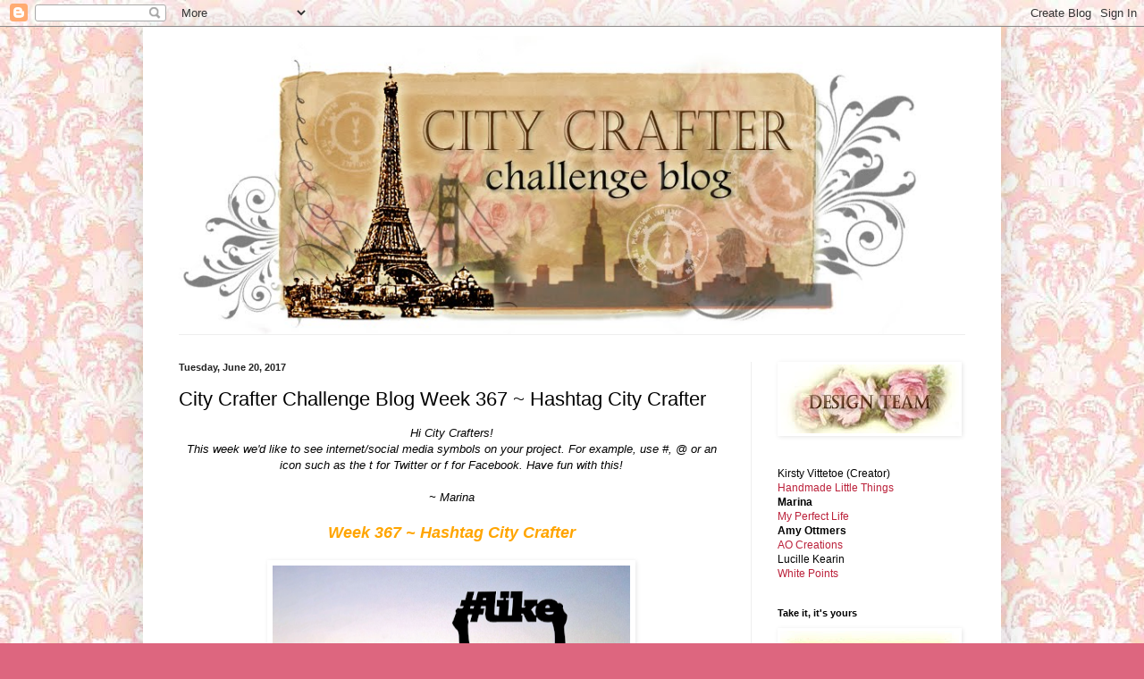

--- FILE ---
content_type: text/html; charset=UTF-8
request_url: http://citycrafter.blogspot.com/2017/06/city-crafter-challenge-blog-week-367.html
body_size: 19459
content:
<!DOCTYPE html>
<html class='v2' dir='ltr' lang='en'>
<head>
<link href='https://www.blogger.com/static/v1/widgets/335934321-css_bundle_v2.css' rel='stylesheet' type='text/css'/>
<meta content='width=1100' name='viewport'/>
<meta content='text/html; charset=UTF-8' http-equiv='Content-Type'/>
<meta content='blogger' name='generator'/>
<link href='http://citycrafter.blogspot.com/favicon.ico' rel='icon' type='image/x-icon'/>
<link href='http://citycrafter.blogspot.com/2017/06/city-crafter-challenge-blog-week-367.html' rel='canonical'/>
<link rel="alternate" type="application/atom+xml" title="City Crafter Challenge Blog - Atom" href="http://citycrafter.blogspot.com/feeds/posts/default" />
<link rel="alternate" type="application/rss+xml" title="City Crafter Challenge Blog - RSS" href="http://citycrafter.blogspot.com/feeds/posts/default?alt=rss" />
<link rel="service.post" type="application/atom+xml" title="City Crafter Challenge Blog - Atom" href="https://www.blogger.com/feeds/1822893287435119632/posts/default" />

<link rel="alternate" type="application/atom+xml" title="City Crafter Challenge Blog - Atom" href="http://citycrafter.blogspot.com/feeds/3917725239847191744/comments/default" />
<!--Can't find substitution for tag [blog.ieCssRetrofitLinks]-->
<link href='https://blogger.googleusercontent.com/img/b/R29vZ2xl/AVvXsEi1N7RKWlpmWuHFA5URV5u79rWVqzX5Gvh4qXbd9pxS1npf36goW2ItN3uin5DMYsm4sB7lV7b8M4j1zNMljkXaZaIgWZ9GG8TpCkM8QsuTy5xsWdC9EMspADmRwSmAbTCMBFqNh4GZgPk/s400/Screen+Shot+2017-05-07+at+9.09.26+PM.png' rel='image_src'/>
<meta content='http://citycrafter.blogspot.com/2017/06/city-crafter-challenge-blog-week-367.html' property='og:url'/>
<meta content='City Crafter Challenge Blog Week 367 ~ Hashtag City Crafter' property='og:title'/>
<meta content=' Hi City Crafters!  This week we&#39;d like to see internet/social media symbols on your project. For example, use #, @ or an icon such as the t...' property='og:description'/>
<meta content='https://blogger.googleusercontent.com/img/b/R29vZ2xl/AVvXsEi1N7RKWlpmWuHFA5URV5u79rWVqzX5Gvh4qXbd9pxS1npf36goW2ItN3uin5DMYsm4sB7lV7b8M4j1zNMljkXaZaIgWZ9GG8TpCkM8QsuTy5xsWdC9EMspADmRwSmAbTCMBFqNh4GZgPk/w1200-h630-p-k-no-nu/Screen+Shot+2017-05-07+at+9.09.26+PM.png' property='og:image'/>
<title>City Crafter Challenge Blog: City Crafter Challenge Blog Week 367 ~ Hashtag City Crafter</title>
<style id='page-skin-1' type='text/css'><!--
/*
-----------------------------------------------
Blogger Template Style
Name:     Simple
Designer: Blogger
URL:      www.blogger.com
----------------------------------------------- */
/* Content
----------------------------------------------- */
body {
font: normal normal 12px Arial, Tahoma, Helvetica, FreeSans, sans-serif;
color: #000000;
background: #dd667f url(http://2.bp.blogspot.com/-Ox4TpccZf_0/TaPQCUPvbVI/AAAAAAAAAws/a5Gt5W7BXag/s0/rosebackground_damask.jpg) repeat fixed top left;
padding: 0 40px 40px 40px;
}
html body .region-inner {
min-width: 0;
max-width: 100%;
width: auto;
}
h2 {
font-size: 22px;
}
a:link {
text-decoration:none;
color: #bb213a;
}
a:visited {
text-decoration:none;
color: #888888;
}
a:hover {
text-decoration:underline;
color: #ff3243;
}
.body-fauxcolumn-outer .fauxcolumn-inner {
background: transparent none repeat scroll top left;
_background-image: none;
}
.body-fauxcolumn-outer .cap-top {
position: absolute;
z-index: 1;
height: 400px;
width: 100%;
}
.body-fauxcolumn-outer .cap-top .cap-left {
width: 100%;
background: transparent none repeat-x scroll top left;
_background-image: none;
}
.content-outer {
-moz-box-shadow: 0 0 40px rgba(0, 0, 0, .15);
-webkit-box-shadow: 0 0 5px rgba(0, 0, 0, .15);
-goog-ms-box-shadow: 0 0 10px #333333;
box-shadow: 0 0 40px rgba(0, 0, 0, .15);
margin-bottom: 1px;
}
.content-inner {
padding: 10px 10px;
}
.content-inner {
background-color: #ffffff;
}
/* Header
----------------------------------------------- */
.header-outer {
background: transparent none repeat-x scroll 0 -400px;
_background-image: none;
}
.Header h1 {
font: normal normal 60px Arial, Tahoma, Helvetica, FreeSans, sans-serif;
color: #bb3254;
text-shadow: -1px -1px 1px rgba(0, 0, 0, .2);
}
.Header h1 a {
color: #bb3254;
}
.Header .description {
font-size: 140%;
color: #777777;
}
.header-inner .Header .titlewrapper {
padding: 22px 30px;
}
.header-inner .Header .descriptionwrapper {
padding: 0 30px;
}
/* Tabs
----------------------------------------------- */
.tabs-inner .section:first-child {
border-top: 1px solid #eeeeee;
}
.tabs-inner .section:first-child ul {
margin-top: -1px;
border-top: 1px solid #eeeeee;
border-left: 0 solid #eeeeee;
border-right: 0 solid #eeeeee;
}
.tabs-inner .widget ul {
background: #f5f5f5 url(https://resources.blogblog.com/blogblog/data/1kt/simple/gradients_light.png) repeat-x scroll 0 -800px;
_background-image: none;
border-bottom: 1px solid #eeeeee;
margin-top: 0;
margin-left: -30px;
margin-right: -30px;
}
.tabs-inner .widget li a {
display: inline-block;
padding: .6em 1em;
font: normal normal 14px Arial, Tahoma, Helvetica, FreeSans, sans-serif;
color: #999999;
border-left: 1px solid #ffffff;
border-right: 1px solid #eeeeee;
}
.tabs-inner .widget li:first-child a {
border-left: none;
}
.tabs-inner .widget li.selected a, .tabs-inner .widget li a:hover {
color: #000000;
background-color: #eeeeee;
text-decoration: none;
}
/* Columns
----------------------------------------------- */
.main-outer {
border-top: 0 solid #eeeeee;
}
.fauxcolumn-left-outer .fauxcolumn-inner {
border-right: 1px solid #eeeeee;
}
.fauxcolumn-right-outer .fauxcolumn-inner {
border-left: 1px solid #eeeeee;
}
/* Headings
----------------------------------------------- */
div.widget > h2,
div.widget h2.title {
margin: 0 0 1em 0;
font: normal bold 11px Arial, Tahoma, Helvetica, FreeSans, sans-serif;
color: #000000;
}
/* Widgets
----------------------------------------------- */
.widget .zippy {
color: #999999;
text-shadow: 2px 2px 1px rgba(0, 0, 0, .1);
}
.widget .popular-posts ul {
list-style: none;
}
/* Posts
----------------------------------------------- */
h2.date-header {
font: normal bold 11px Arial, Tahoma, Helvetica, FreeSans, sans-serif;
}
.date-header span {
background-color: transparent;
color: #222222;
padding: inherit;
letter-spacing: inherit;
margin: inherit;
}
.main-inner {
padding-top: 30px;
padding-bottom: 30px;
}
.main-inner .column-center-inner {
padding: 0 15px;
}
.main-inner .column-center-inner .section {
margin: 0 15px;
}
.post {
margin: 0 0 25px 0;
}
h3.post-title, .comments h4 {
font: normal normal 22px Arial, Tahoma, Helvetica, FreeSans, sans-serif;
margin: .75em 0 0;
}
.post-body {
font-size: 110%;
line-height: 1.4;
position: relative;
}
.post-body img, .post-body .tr-caption-container, .Profile img, .Image img,
.BlogList .item-thumbnail img {
padding: 2px;
background: #ffffff;
border: 1px solid #ffffff;
-moz-box-shadow: 1px 1px 5px rgba(0, 0, 0, .1);
-webkit-box-shadow: 1px 1px 5px rgba(0, 0, 0, .1);
box-shadow: 1px 1px 5px rgba(0, 0, 0, .1);
}
.post-body img, .post-body .tr-caption-container {
padding: 5px;
}
.post-body .tr-caption-container {
color: #222222;
}
.post-body .tr-caption-container img {
padding: 0;
background: transparent;
border: none;
-moz-box-shadow: 0 0 0 rgba(0, 0, 0, .1);
-webkit-box-shadow: 0 0 0 rgba(0, 0, 0, .1);
box-shadow: 0 0 0 rgba(0, 0, 0, .1);
}
.post-header {
margin: 0 0 1.5em;
line-height: 1.6;
font-size: 90%;
}
.post-footer {
margin: 20px -2px 0;
padding: 5px 10px;
color: #666666;
background-color: #f9f9f9;
border-bottom: 1px solid #eeeeee;
line-height: 1.6;
font-size: 90%;
}
#comments .comment-author {
padding-top: 1.5em;
border-top: 1px solid #eeeeee;
background-position: 0 1.5em;
}
#comments .comment-author:first-child {
padding-top: 0;
border-top: none;
}
.avatar-image-container {
margin: .2em 0 0;
}
#comments .avatar-image-container img {
border: 1px solid #ffffff;
}
/* Comments
----------------------------------------------- */
.comments .comments-content .icon.blog-author {
background-repeat: no-repeat;
background-image: url([data-uri]);
}
.comments .comments-content .loadmore a {
border-top: 1px solid #999999;
border-bottom: 1px solid #999999;
}
.comments .comment-thread.inline-thread {
background-color: #f9f9f9;
}
.comments .continue {
border-top: 2px solid #999999;
}
/* Accents
---------------------------------------------- */
.section-columns td.columns-cell {
border-left: 1px solid #eeeeee;
}
.blog-pager {
background: transparent none no-repeat scroll top center;
}
.blog-pager-older-link, .home-link,
.blog-pager-newer-link {
background-color: #ffffff;
padding: 5px;
}
.footer-outer {
border-top: 0 dashed #bbbbbb;
}
/* Mobile
----------------------------------------------- */
body.mobile  {
background-size: auto;
}
.mobile .body-fauxcolumn-outer {
background: transparent none repeat scroll top left;
}
.mobile .body-fauxcolumn-outer .cap-top {
background-size: 100% auto;
}
.mobile .content-outer {
-webkit-box-shadow: 0 0 3px rgba(0, 0, 0, .15);
box-shadow: 0 0 3px rgba(0, 0, 0, .15);
}
.mobile .tabs-inner .widget ul {
margin-left: 0;
margin-right: 0;
}
.mobile .post {
margin: 0;
}
.mobile .main-inner .column-center-inner .section {
margin: 0;
}
.mobile .date-header span {
padding: 0.1em 10px;
margin: 0 -10px;
}
.mobile h3.post-title {
margin: 0;
}
.mobile .blog-pager {
background: transparent none no-repeat scroll top center;
}
.mobile .footer-outer {
border-top: none;
}
.mobile .main-inner, .mobile .footer-inner {
background-color: #ffffff;
}
.mobile-index-contents {
color: #000000;
}
.mobile-link-button {
background-color: #bb213a;
}
.mobile-link-button a:link, .mobile-link-button a:visited {
color: #ffffff;
}
.mobile .tabs-inner .section:first-child {
border-top: none;
}
.mobile .tabs-inner .PageList .widget-content {
background-color: #eeeeee;
color: #000000;
border-top: 1px solid #eeeeee;
border-bottom: 1px solid #eeeeee;
}
.mobile .tabs-inner .PageList .widget-content .pagelist-arrow {
border-left: 1px solid #eeeeee;
}

--></style>
<style id='template-skin-1' type='text/css'><!--
body {
min-width: 960px;
}
.content-outer, .content-fauxcolumn-outer, .region-inner {
min-width: 960px;
max-width: 960px;
_width: 960px;
}
.main-inner .columns {
padding-left: 0;
padding-right: 270px;
}
.main-inner .fauxcolumn-center-outer {
left: 0;
right: 270px;
/* IE6 does not respect left and right together */
_width: expression(this.parentNode.offsetWidth -
parseInt("0") -
parseInt("270px") + 'px');
}
.main-inner .fauxcolumn-left-outer {
width: 0;
}
.main-inner .fauxcolumn-right-outer {
width: 270px;
}
.main-inner .column-left-outer {
width: 0;
right: 100%;
margin-left: -0;
}
.main-inner .column-right-outer {
width: 270px;
margin-right: -270px;
}
#layout {
min-width: 0;
}
#layout .content-outer {
min-width: 0;
width: 800px;
}
#layout .region-inner {
min-width: 0;
width: auto;
}
body#layout div.add_widget {
padding: 8px;
}
body#layout div.add_widget a {
margin-left: 32px;
}
--></style>
<style>
    body {background-image:url(http\:\/\/2.bp.blogspot.com\/-Ox4TpccZf_0\/TaPQCUPvbVI\/AAAAAAAAAws\/a5Gt5W7BXag\/s0\/rosebackground_damask.jpg);}
    
@media (max-width: 200px) { body {background-image:url(http\:\/\/2.bp.blogspot.com\/-Ox4TpccZf_0\/TaPQCUPvbVI\/AAAAAAAAAws\/a5Gt5W7BXag\/w200\/rosebackground_damask.jpg);}}
@media (max-width: 400px) and (min-width: 201px) { body {background-image:url(http\:\/\/2.bp.blogspot.com\/-Ox4TpccZf_0\/TaPQCUPvbVI\/AAAAAAAAAws\/a5Gt5W7BXag\/w400\/rosebackground_damask.jpg);}}
@media (max-width: 800px) and (min-width: 401px) { body {background-image:url(http\:\/\/2.bp.blogspot.com\/-Ox4TpccZf_0\/TaPQCUPvbVI\/AAAAAAAAAws\/a5Gt5W7BXag\/w800\/rosebackground_damask.jpg);}}
@media (max-width: 1200px) and (min-width: 801px) { body {background-image:url(http\:\/\/2.bp.blogspot.com\/-Ox4TpccZf_0\/TaPQCUPvbVI\/AAAAAAAAAws\/a5Gt5W7BXag\/w1200\/rosebackground_damask.jpg);}}
/* Last tag covers anything over one higher than the previous max-size cap. */
@media (min-width: 1201px) { body {background-image:url(http\:\/\/2.bp.blogspot.com\/-Ox4TpccZf_0\/TaPQCUPvbVI\/AAAAAAAAAws\/a5Gt5W7BXag\/w1600\/rosebackground_damask.jpg);}}
  </style>
<link href='https://www.blogger.com/dyn-css/authorization.css?targetBlogID=1822893287435119632&amp;zx=04ec1494-b2d7-478b-b83c-e91b44299012' media='none' onload='if(media!=&#39;all&#39;)media=&#39;all&#39;' rel='stylesheet'/><noscript><link href='https://www.blogger.com/dyn-css/authorization.css?targetBlogID=1822893287435119632&amp;zx=04ec1494-b2d7-478b-b83c-e91b44299012' rel='stylesheet'/></noscript>
<meta name='google-adsense-platform-account' content='ca-host-pub-1556223355139109'/>
<meta name='google-adsense-platform-domain' content='blogspot.com'/>

</head>
<body class='loading variant-pale'>
<div class='navbar section' id='navbar' name='Navbar'><div class='widget Navbar' data-version='1' id='Navbar1'><script type="text/javascript">
    function setAttributeOnload(object, attribute, val) {
      if(window.addEventListener) {
        window.addEventListener('load',
          function(){ object[attribute] = val; }, false);
      } else {
        window.attachEvent('onload', function(){ object[attribute] = val; });
      }
    }
  </script>
<div id="navbar-iframe-container"></div>
<script type="text/javascript" src="https://apis.google.com/js/platform.js"></script>
<script type="text/javascript">
      gapi.load("gapi.iframes:gapi.iframes.style.bubble", function() {
        if (gapi.iframes && gapi.iframes.getContext) {
          gapi.iframes.getContext().openChild({
              url: 'https://www.blogger.com/navbar/1822893287435119632?po\x3d3917725239847191744\x26origin\x3dhttp://citycrafter.blogspot.com',
              where: document.getElementById("navbar-iframe-container"),
              id: "navbar-iframe"
          });
        }
      });
    </script><script type="text/javascript">
(function() {
var script = document.createElement('script');
script.type = 'text/javascript';
script.src = '//pagead2.googlesyndication.com/pagead/js/google_top_exp.js';
var head = document.getElementsByTagName('head')[0];
if (head) {
head.appendChild(script);
}})();
</script>
</div></div>
<div class='body-fauxcolumns'>
<div class='fauxcolumn-outer body-fauxcolumn-outer'>
<div class='cap-top'>
<div class='cap-left'></div>
<div class='cap-right'></div>
</div>
<div class='fauxborder-left'>
<div class='fauxborder-right'></div>
<div class='fauxcolumn-inner'>
</div>
</div>
<div class='cap-bottom'>
<div class='cap-left'></div>
<div class='cap-right'></div>
</div>
</div>
</div>
<div class='content'>
<div class='content-fauxcolumns'>
<div class='fauxcolumn-outer content-fauxcolumn-outer'>
<div class='cap-top'>
<div class='cap-left'></div>
<div class='cap-right'></div>
</div>
<div class='fauxborder-left'>
<div class='fauxborder-right'></div>
<div class='fauxcolumn-inner'>
</div>
</div>
<div class='cap-bottom'>
<div class='cap-left'></div>
<div class='cap-right'></div>
</div>
</div>
</div>
<div class='content-outer'>
<div class='content-cap-top cap-top'>
<div class='cap-left'></div>
<div class='cap-right'></div>
</div>
<div class='fauxborder-left content-fauxborder-left'>
<div class='fauxborder-right content-fauxborder-right'></div>
<div class='content-inner'>
<header>
<div class='header-outer'>
<div class='header-cap-top cap-top'>
<div class='cap-left'></div>
<div class='cap-right'></div>
</div>
<div class='fauxborder-left header-fauxborder-left'>
<div class='fauxborder-right header-fauxborder-right'></div>
<div class='region-inner header-inner'>
<div class='header section' id='header' name='Header'><div class='widget Header' data-version='1' id='Header1'>
<div id='header-inner'>
<a href='http://citycrafter.blogspot.com/' style='display: block'>
<img alt='City Crafter Challenge Blog' height='334px; ' id='Header1_headerimg' src='https://blogger.googleusercontent.com/img/b/R29vZ2xl/AVvXsEgCIhUkz6Pv8-W5tq8jQlB_L6in_RW-WrgPyc1VweiWwRtQQY-T91TIYmFz_K-sPhLua3FVttZpwWz88jsjxTmN6H4M6BGB-KlUpI4orTIjVvl2TOJs1wkbWlqSX33uOc8AugsyCHNZ49Q/s1600/city-crafter-banner-2.jpg' style='display: block' width='910px; '/>
</a>
</div>
</div></div>
</div>
</div>
<div class='header-cap-bottom cap-bottom'>
<div class='cap-left'></div>
<div class='cap-right'></div>
</div>
</div>
</header>
<div class='tabs-outer'>
<div class='tabs-cap-top cap-top'>
<div class='cap-left'></div>
<div class='cap-right'></div>
</div>
<div class='fauxborder-left tabs-fauxborder-left'>
<div class='fauxborder-right tabs-fauxborder-right'></div>
<div class='region-inner tabs-inner'>
<div class='tabs no-items section' id='crosscol' name='Cross-Column'></div>
<div class='tabs no-items section' id='crosscol-overflow' name='Cross-Column 2'></div>
</div>
</div>
<div class='tabs-cap-bottom cap-bottom'>
<div class='cap-left'></div>
<div class='cap-right'></div>
</div>
</div>
<div class='main-outer'>
<div class='main-cap-top cap-top'>
<div class='cap-left'></div>
<div class='cap-right'></div>
</div>
<div class='fauxborder-left main-fauxborder-left'>
<div class='fauxborder-right main-fauxborder-right'></div>
<div class='region-inner main-inner'>
<div class='columns fauxcolumns'>
<div class='fauxcolumn-outer fauxcolumn-center-outer'>
<div class='cap-top'>
<div class='cap-left'></div>
<div class='cap-right'></div>
</div>
<div class='fauxborder-left'>
<div class='fauxborder-right'></div>
<div class='fauxcolumn-inner'>
</div>
</div>
<div class='cap-bottom'>
<div class='cap-left'></div>
<div class='cap-right'></div>
</div>
</div>
<div class='fauxcolumn-outer fauxcolumn-left-outer'>
<div class='cap-top'>
<div class='cap-left'></div>
<div class='cap-right'></div>
</div>
<div class='fauxborder-left'>
<div class='fauxborder-right'></div>
<div class='fauxcolumn-inner'>
</div>
</div>
<div class='cap-bottom'>
<div class='cap-left'></div>
<div class='cap-right'></div>
</div>
</div>
<div class='fauxcolumn-outer fauxcolumn-right-outer'>
<div class='cap-top'>
<div class='cap-left'></div>
<div class='cap-right'></div>
</div>
<div class='fauxborder-left'>
<div class='fauxborder-right'></div>
<div class='fauxcolumn-inner'>
</div>
</div>
<div class='cap-bottom'>
<div class='cap-left'></div>
<div class='cap-right'></div>
</div>
</div>
<!-- corrects IE6 width calculation -->
<div class='columns-inner'>
<div class='column-center-outer'>
<div class='column-center-inner'>
<div class='main section' id='main' name='Main'><div class='widget Blog' data-version='1' id='Blog1'>
<div class='blog-posts hfeed'>

          <div class="date-outer">
        
<h2 class='date-header'><span>Tuesday, June 20, 2017</span></h2>

          <div class="date-posts">
        
<div class='post-outer'>
<div class='post hentry uncustomized-post-template' itemprop='blogPost' itemscope='itemscope' itemtype='http://schema.org/BlogPosting'>
<meta content='https://blogger.googleusercontent.com/img/b/R29vZ2xl/AVvXsEi1N7RKWlpmWuHFA5URV5u79rWVqzX5Gvh4qXbd9pxS1npf36goW2ItN3uin5DMYsm4sB7lV7b8M4j1zNMljkXaZaIgWZ9GG8TpCkM8QsuTy5xsWdC9EMspADmRwSmAbTCMBFqNh4GZgPk/s400/Screen+Shot+2017-05-07+at+9.09.26+PM.png' itemprop='image_url'/>
<meta content='1822893287435119632' itemprop='blogId'/>
<meta content='3917725239847191744' itemprop='postId'/>
<a name='3917725239847191744'></a>
<h3 class='post-title entry-title' itemprop='name'>
City Crafter Challenge Blog Week 367 ~ Hashtag City Crafter
</h3>
<div class='post-header'>
<div class='post-header-line-1'></div>
</div>
<div class='post-body entry-content' id='post-body-3917725239847191744' itemprop='description articleBody'>
<div style="text-align: center;">
<i>Hi City Crafters!</i><br />
<i>This week we'd like to see internet/social media symbols on your project. For example, use #,&nbsp;@ or an icon such as the t for Twitter or f for Facebook. Have fun with this!</i><br />
<i><br /></i></div>
<div style="text-align: center;">
<i>~ Marina</i></div>
<div style="text-align: center;">
<i><br /></i></div>
<div style="text-align: center;">
<i><span style="color: orange; font-size: large;"><b>Week 367 ~ Hashtag City Crafter</b></span></i></div>
<div style="text-align: center;">
<i><br /></i></div>
<div style="text-align: center;">
<div class="separator" style="clear: both; text-align: center;">
<a href="https://blogger.googleusercontent.com/img/b/R29vZ2xl/AVvXsEi1N7RKWlpmWuHFA5URV5u79rWVqzX5Gvh4qXbd9pxS1npf36goW2ItN3uin5DMYsm4sB7lV7b8M4j1zNMljkXaZaIgWZ9GG8TpCkM8QsuTy5xsWdC9EMspADmRwSmAbTCMBFqNh4GZgPk/s1600/Screen+Shot+2017-05-07+at+9.09.26+PM.png" imageanchor="1" style="margin-left: 1em; margin-right: 1em;"><img border="0" data-original-height="502" data-original-width="901" height="222" src="https://blogger.googleusercontent.com/img/b/R29vZ2xl/AVvXsEi1N7RKWlpmWuHFA5URV5u79rWVqzX5Gvh4qXbd9pxS1npf36goW2ItN3uin5DMYsm4sB7lV7b8M4j1zNMljkXaZaIgWZ9GG8TpCkM8QsuTy5xsWdC9EMspADmRwSmAbTCMBFqNh4GZgPk/s400/Screen+Shot+2017-05-07+at+9.09.26+PM.png" width="400" /></a></div>
<i><a href="http://mashable.com/2013/10/08/what-is-hashtag/#pkucjdz3YPq7"><span style="color: orange;">source</span></a></i></div>
<div style="text-align: center;">
<i><br /></i></div>
<div style="text-align: center;">
<i><span style="color: orange; font-size: large;"><b>Here are the wonderful creation by the CCCB Designers</b></span></i></div>
<div style="text-align: center;">
<i><br /></i>
<br />
<div class="separator" style="clear: both; text-align: center;">
<a href="https://blogger.googleusercontent.com/img/b/R29vZ2xl/AVvXsEhbhKzNtd-F4oBcFU4YRr2HO-PYn44QXmwDrjIad4Z_CAKhGVPdH5WHLbqQlMmNwRGstOHShEGV7EfLkMDz6DqxHdLOZMWFOJxMJCBDf2MTDEl-VJOQ0Il2o-nnERQNXVFRjzhJUUEUKlE/s1600/marinahasht.jpg" imageanchor="1" style="margin-left: 1em; margin-right: 1em;"><img border="0" data-original-height="1532" data-original-width="1600" height="382" src="https://blogger.googleusercontent.com/img/b/R29vZ2xl/AVvXsEhbhKzNtd-F4oBcFU4YRr2HO-PYn44QXmwDrjIad4Z_CAKhGVPdH5WHLbqQlMmNwRGstOHShEGV7EfLkMDz6DqxHdLOZMWFOJxMJCBDf2MTDEl-VJOQ0Il2o-nnERQNXVFRjzhJUUEUKlE/s400/marinahasht.jpg" width="400" /></a>&nbsp; &nbsp;&nbsp;</div>
<i><br /></i></div>
<div style="text-align: center;">
<i><span style="color: #e69138; font-size: large;"><b><a href="http://myperfectlifeuk.blogspot.com/">Marina</a></b></span></i><br />
<i><span style="color: #bf9000; font-size: large;"><br /></span></i>
<br />
<div class="separator" style="clear: both; text-align: center;">
<a href="https://blogger.googleusercontent.com/img/b/R29vZ2xl/AVvXsEgOGiqu3sn_mXAQ4mR5rV3tUPF-24vWJNkZO6sQBiTi4COjoXSeg5b_05LPJm8J7nq0Aq6_xseE6G-L7UebdwBStCFOVz5AJ___n_8ziZQenp_eoUsSnCMRp8Df3FEBd5-z46MIIDoMjrY/s1600/IMG_8359.jpg" imageanchor="1" style="margin-left: 1em; margin-right: 1em;"><img border="0" data-original-height="853" data-original-width="1280" height="266" src="https://blogger.googleusercontent.com/img/b/R29vZ2xl/AVvXsEgOGiqu3sn_mXAQ4mR5rV3tUPF-24vWJNkZO6sQBiTi4COjoXSeg5b_05LPJm8J7nq0Aq6_xseE6G-L7UebdwBStCFOVz5AJ___n_8ziZQenp_eoUsSnCMRp8Df3FEBd5-z46MIIDoMjrY/s400/IMG_8359.jpg" width="400" /></a></div>
<i><span style="color: #bf9000; font-size: large;"><br /></span></i></div>
<div style="text-align: center;">
</div>
<div style="text-align: center;">
<i><a href="http://handmade-little-things.blogspot.com/"><span style="color: #d5a6bd; font-size: large;"><b>Kirsty Vittetoe</b></span></a></i></div>
<div style="text-align: center;">
<i><br /></i>
<i><br /></i>
<br />
<div class="separator" style="clear: both; text-align: center;">
<a href="https://blogger.googleusercontent.com/img/b/R29vZ2xl/AVvXsEi3N2K3SXsfE5gIK7lXytq7WnDU83pPSMXwO7ktA-avBbxkNpgyrCyh5IgQJXIm5McvFQbp3Ez7OsJMwi98Q1dlZyJwQIPpraxN905tcipF2UlwqxsZe0Wgv2AqYwe2NphbWIYncsJYtfo/s1600/ros367.jpeg" imageanchor="1" style="margin-left: 1em; margin-right: 1em;"><img border="0" height="400" src="https://blogger.googleusercontent.com/img/b/R29vZ2xl/AVvXsEi3N2K3SXsfE5gIK7lXytq7WnDU83pPSMXwO7ktA-avBbxkNpgyrCyh5IgQJXIm5McvFQbp3Ez7OsJMwi98Q1dlZyJwQIPpraxN905tcipF2UlwqxsZe0Wgv2AqYwe2NphbWIYncsJYtfo/s400/ros367.jpeg" width="378" /></a>&nbsp;&nbsp;</div>
<i><br /></i></div>
<div style="text-align: center;">
<i><a href="http://ros-mikeysmom.blogspot.com/"><span style="color: #cc0000; font-size: large;"><b>Ros Crawford</b></span></a></i></div>
<div style="text-align: center;">
</div>
<div style="text-align: center;">
<i><br /></i>
<i><br /></i>
<br />
<div class="separator" style="clear: both; text-align: center;">
<a href="https://blogger.googleusercontent.com/img/b/R29vZ2xl/AVvXsEhwJqHzVzaC4Rg_dZ2BdiMWUeQQzzoZV31jtKljgelVmkNAmHqDCiKuQTmNWEpDIWoqu6KNB3kkib8nW_dF8y-d04luT8Dhg08sJBo85s333mUSoTUlNExneKi7c4Wb7Q1OMK77vYTujrw/s1600/20170618-1+CCCB+%2523367+20+juni.JPG" imageanchor="1" style="margin-left: 1em; margin-right: 1em;"><img border="0" data-original-height="724" data-original-width="475" height="400" src="https://blogger.googleusercontent.com/img/b/R29vZ2xl/AVvXsEhwJqHzVzaC4Rg_dZ2BdiMWUeQQzzoZV31jtKljgelVmkNAmHqDCiKuQTmNWEpDIWoqu6KNB3kkib8nW_dF8y-d04luT8Dhg08sJBo85s333mUSoTUlNExneKi7c4Wb7Q1OMK77vYTujrw/s400/20170618-1+CCCB+%2523367+20+juni.JPG" width="261" /></a></div>
<i><br /></i>
<i><a href="https://alittlebitofthethingsienjoy.blogspot.com/"><span style="color: #f4cccc; font-size: large;"><b>Stella Schenkel</b></span></a></i><br />
<i><br /></i>
<i><span style="color: orange; font-size: large;"><b>A few things to know before you link up</b></span></i><br />
<i><br /></i>
<i>Click <a href="http://citycrafter.blogspot.com/p/challenge-rules.html">HERE</a> to read our challenge rules.</i><br />
<i><br /></i>
<i><span style="color: orange; font-size: large;"><b>Submit</b></span></i><br />
<i>Challenge ends June 26th, 2017 at 11:55 PM (EST)</i><br />
<!-- start InLinkz script --><br />
&nbsp; &nbsp; <br />
<div class="InLinkzContainer" id="722314">
</div>
<br />
&nbsp; &nbsp; <a href="http://www.inlinkz.com/new/view.php?id=722314" rel="nofollow" title="click to view in an external page.">An InLinkz Link-up</a></div>
&nbsp; &nbsp; <script src="https://static.inlinkz.com/cs2.js" type="text/javascript"></script><br />
<!-- end InLinkz script --><br />
<div style="text-align: center;">
<i>If you have problem using Inlinkz, please email citycrafter@gmail.com, we will try our best to help you with your question.</i><br />
<i><br /></i>
<br />
<div style="background-color: white; font-family: arial, tahoma, helvetica, freesans, sans-serif;">
<h2 style="margin: 0px; position: relative;">
<span style="color: magenta; font-family: inherit;"><span style="font-size: large;">Spotlight Artists Award</span></span></h2>
</div>
<div style="background-color: white; font-family: Arial, Tahoma, Helvetica, FreeSans, sans-serif; font-size: 13.2px;">
<i style="font-size: 13.2px;">Here are the DT favourites from Challenge 366</i></div>
<div style="background-color: white; font-family: Arial, Tahoma, Helvetica, FreeSans, sans-serif; font-size: 13.2px;">
<i style="font-size: 13.2px;"><br /></i></div>
<div style="background-color: white; font-family: Arial, Tahoma, Helvetica, FreeSans, sans-serif; font-size: 13.2px;">
<img height="170" src="https://blogger.googleusercontent.com/img/b/R29vZ2xl/AVvXsEiqry9nd4N3fSJMTaUJBZFOEKCr_OyPK1BWWrOAsjifSD_qDBNGE1BmGps_C92iBWWat_js9jAMgBvUGLzENSXSMwFcjHSjMGk2dSnn4fqcxwRmPyuzs8wqAYSLzq2r8XVjXb5lcOojoKMw/s200/hvgds.jpg" width="200" /></div>
<div style="background-color: white; font-family: Arial, Tahoma, Helvetica, FreeSans, sans-serif; font-size: 13.2px;">
<a href="http://snippets-karen.blogspot.co.uk/2017/06/wish-big-cas-watercolour-challenge.html">Karen Dunbrook&nbsp;</a></div>
<div style="background-color: white; font-family: Arial, Tahoma, Helvetica, FreeSans, sans-serif; font-size: 13.2px;">
<br /></div>
<div style="background-color: white; font-family: Arial, Tahoma, Helvetica, FreeSans, sans-serif; font-size: 13.2px;">
<img height="200" src="https://blogger.googleusercontent.com/img/b/R29vZ2xl/AVvXsEiYdcC_aPF-9LToCRYlnzqhihe7Gs1r8wE5Z3S3q6Q04rA0Bw70_OyQ2ztKFYR6OjCKARUGgcWgRbL9pYC-lmGGnOevL6YT9BKc_p-Gy-4FxWQuMBuBkMif_y0BNHwApofFH7M7vcZxlLlt/s200/000_4992.JPG" width="131" /></div>
<div style="background-color: white; font-family: Arial, Tahoma, Helvetica, FreeSans, sans-serif; font-size: 13.2px;">
<br /></div>
<div style="background-color: white; font-family: Arial, Tahoma, Helvetica, FreeSans, sans-serif; font-size: 13.2px;">
<a href="http://suelelli.blogspot.co.uk/2017/06/city-crafter-366-frame-it.html">Sue Lelli</a></div>
<div style="background-color: white; font-family: Arial, Tahoma, Helvetica, FreeSans, sans-serif; font-size: 13.2px;">
<br /></div>
<div style="background-color: white; font-family: Arial, Tahoma, Helvetica, FreeSans, sans-serif; font-size: 13.2px;">
<img height="153" src="https://blogger.googleusercontent.com/img/b/R29vZ2xl/AVvXsEiysfKBiBYbsxUwYhNQXBFJis3ADfiPOxePA2RuyldGkiOqdvSJFwkoBZCkN3ENnW_q9-IxSM98b0PUjnEwS9ZVXSEwh6cofBifH6UPZJ47uo9qZuZjL8UI3ldetVYrdvtZKjux0LAD5XAY/s200/20170508_171338-1.jpg" width="200" /></div>
<div style="background-color: white; font-family: Arial, Tahoma, Helvetica, FreeSans, sans-serif; font-size: 13.2px;">
<a href="http://syriandertje.blogspot.co.uk/2017/06/lieve-slakjes.html?m=1"><br /></a></div>
<div style="background-color: white; font-family: Arial, Tahoma, Helvetica, FreeSans, sans-serif; font-size: 13.2px;">
<a href="http://syriandertje.blogspot.co.uk/2017/06/lieve-slakjes.html?m=1">Sarah</a></div>
<div style="background-color: white; font-family: Arial, Tahoma, Helvetica, FreeSans, sans-serif; font-size: 13.2px;">
<br /></div>
<div style="background-color: white; font-family: Arial, Tahoma, Helvetica, FreeSans, sans-serif; font-size: 13.2px;">
<span style="font-family: &quot;times&quot; , &quot;times new roman&quot; , serif; font-size: 14.52px; font-style: italic;">Congrats to all. Do feel free to grab your spotlight artist badge and display it proudly on your side bar. Thanks for playing along!</span></div>
</div>
<div style='clear: both;'></div>
</div>
<div class='post-footer'>
<div class='post-footer-line post-footer-line-1'>
<span class='post-author vcard'>
Posted by
<span class='fn' itemprop='author' itemscope='itemscope' itemtype='http://schema.org/Person'>
<meta content='https://www.blogger.com/profile/13865134497128287875' itemprop='url'/>
<a class='g-profile' href='https://www.blogger.com/profile/13865134497128287875' rel='author' title='author profile'>
<span itemprop='name'>Kirsty Vittetoe</span>
</a>
</span>
</span>
<span class='post-timestamp'>
at
<meta content='http://citycrafter.blogspot.com/2017/06/city-crafter-challenge-blog-week-367.html' itemprop='url'/>
<a class='timestamp-link' href='http://citycrafter.blogspot.com/2017/06/city-crafter-challenge-blog-week-367.html' rel='bookmark' title='permanent link'><abbr class='published' itemprop='datePublished' title='2017-06-20T00:00:00-04:00'>12:00&#8239;AM</abbr></a>
</span>
<span class='post-comment-link'>
</span>
<span class='post-icons'>
<span class='item-control blog-admin pid-959584929'>
<a href='https://www.blogger.com/post-edit.g?blogID=1822893287435119632&postID=3917725239847191744&from=pencil' title='Edit Post'>
<img alt='' class='icon-action' height='18' src='https://resources.blogblog.com/img/icon18_edit_allbkg.gif' width='18'/>
</a>
</span>
</span>
<div class='post-share-buttons goog-inline-block'>
</div>
</div>
<div class='post-footer-line post-footer-line-2'>
<span class='post-labels'>
Labels:
<a href='http://citycrafter.blogspot.com/search/label/marina' rel='tag'>marina</a>
</span>
</div>
<div class='post-footer-line post-footer-line-3'>
<span class='post-location'>
</span>
</div>
</div>
</div>
<div class='comments' id='comments'>
<a name='comments'></a>
<h4>2 comments:</h4>
<div class='comments-content'>
<script async='async' src='' type='text/javascript'></script>
<script type='text/javascript'>
    (function() {
      var items = null;
      var msgs = null;
      var config = {};

// <![CDATA[
      var cursor = null;
      if (items && items.length > 0) {
        cursor = parseInt(items[items.length - 1].timestamp) + 1;
      }

      var bodyFromEntry = function(entry) {
        var text = (entry &&
                    ((entry.content && entry.content.$t) ||
                     (entry.summary && entry.summary.$t))) ||
            '';
        if (entry && entry.gd$extendedProperty) {
          for (var k in entry.gd$extendedProperty) {
            if (entry.gd$extendedProperty[k].name == 'blogger.contentRemoved') {
              return '<span class="deleted-comment">' + text + '</span>';
            }
          }
        }
        return text;
      }

      var parse = function(data) {
        cursor = null;
        var comments = [];
        if (data && data.feed && data.feed.entry) {
          for (var i = 0, entry; entry = data.feed.entry[i]; i++) {
            var comment = {};
            // comment ID, parsed out of the original id format
            var id = /blog-(\d+).post-(\d+)/.exec(entry.id.$t);
            comment.id = id ? id[2] : null;
            comment.body = bodyFromEntry(entry);
            comment.timestamp = Date.parse(entry.published.$t) + '';
            if (entry.author && entry.author.constructor === Array) {
              var auth = entry.author[0];
              if (auth) {
                comment.author = {
                  name: (auth.name ? auth.name.$t : undefined),
                  profileUrl: (auth.uri ? auth.uri.$t : undefined),
                  avatarUrl: (auth.gd$image ? auth.gd$image.src : undefined)
                };
              }
            }
            if (entry.link) {
              if (entry.link[2]) {
                comment.link = comment.permalink = entry.link[2].href;
              }
              if (entry.link[3]) {
                var pid = /.*comments\/default\/(\d+)\?.*/.exec(entry.link[3].href);
                if (pid && pid[1]) {
                  comment.parentId = pid[1];
                }
              }
            }
            comment.deleteclass = 'item-control blog-admin';
            if (entry.gd$extendedProperty) {
              for (var k in entry.gd$extendedProperty) {
                if (entry.gd$extendedProperty[k].name == 'blogger.itemClass') {
                  comment.deleteclass += ' ' + entry.gd$extendedProperty[k].value;
                } else if (entry.gd$extendedProperty[k].name == 'blogger.displayTime') {
                  comment.displayTime = entry.gd$extendedProperty[k].value;
                }
              }
            }
            comments.push(comment);
          }
        }
        return comments;
      };

      var paginator = function(callback) {
        if (hasMore()) {
          var url = config.feed + '?alt=json&v=2&orderby=published&reverse=false&max-results=50';
          if (cursor) {
            url += '&published-min=' + new Date(cursor).toISOString();
          }
          window.bloggercomments = function(data) {
            var parsed = parse(data);
            cursor = parsed.length < 50 ? null
                : parseInt(parsed[parsed.length - 1].timestamp) + 1
            callback(parsed);
            window.bloggercomments = null;
          }
          url += '&callback=bloggercomments';
          var script = document.createElement('script');
          script.type = 'text/javascript';
          script.src = url;
          document.getElementsByTagName('head')[0].appendChild(script);
        }
      };
      var hasMore = function() {
        return !!cursor;
      };
      var getMeta = function(key, comment) {
        if ('iswriter' == key) {
          var matches = !!comment.author
              && comment.author.name == config.authorName
              && comment.author.profileUrl == config.authorUrl;
          return matches ? 'true' : '';
        } else if ('deletelink' == key) {
          return config.baseUri + '/comment/delete/'
               + config.blogId + '/' + comment.id;
        } else if ('deleteclass' == key) {
          return comment.deleteclass;
        }
        return '';
      };

      var replybox = null;
      var replyUrlParts = null;
      var replyParent = undefined;

      var onReply = function(commentId, domId) {
        if (replybox == null) {
          // lazily cache replybox, and adjust to suit this style:
          replybox = document.getElementById('comment-editor');
          if (replybox != null) {
            replybox.height = '250px';
            replybox.style.display = 'block';
            replyUrlParts = replybox.src.split('#');
          }
        }
        if (replybox && (commentId !== replyParent)) {
          replybox.src = '';
          document.getElementById(domId).insertBefore(replybox, null);
          replybox.src = replyUrlParts[0]
              + (commentId ? '&parentID=' + commentId : '')
              + '#' + replyUrlParts[1];
          replyParent = commentId;
        }
      };

      var hash = (window.location.hash || '#').substring(1);
      var startThread, targetComment;
      if (/^comment-form_/.test(hash)) {
        startThread = hash.substring('comment-form_'.length);
      } else if (/^c[0-9]+$/.test(hash)) {
        targetComment = hash.substring(1);
      }

      // Configure commenting API:
      var configJso = {
        'maxDepth': config.maxThreadDepth
      };
      var provider = {
        'id': config.postId,
        'data': items,
        'loadNext': paginator,
        'hasMore': hasMore,
        'getMeta': getMeta,
        'onReply': onReply,
        'rendered': true,
        'initComment': targetComment,
        'initReplyThread': startThread,
        'config': configJso,
        'messages': msgs
      };

      var render = function() {
        if (window.goog && window.goog.comments) {
          var holder = document.getElementById('comment-holder');
          window.goog.comments.render(holder, provider);
        }
      };

      // render now, or queue to render when library loads:
      if (window.goog && window.goog.comments) {
        render();
      } else {
        window.goog = window.goog || {};
        window.goog.comments = window.goog.comments || {};
        window.goog.comments.loadQueue = window.goog.comments.loadQueue || [];
        window.goog.comments.loadQueue.push(render);
      }
    })();
// ]]>
  </script>
<div id='comment-holder'>
<div class="comment-thread toplevel-thread"><ol id="top-ra"><li class="comment" id="c2734425061100182160"><div class="avatar-image-container"><img src="//blogger.googleusercontent.com/img/b/R29vZ2xl/AVvXsEie5VPyl-CaTH8VdbIyaV5Ps3JVvwf4KHE1_c3mZVnCkCHAw2BcMin6gn4gbljoWLbsr6yOu7QIQ3czycoT6HxV_OcT0DcoCbCGShKzB_TmcEekY5Uk5vGvKBHBJk9P7Q/s45-c/Black+and+White+head+shot.jpg" alt=""/></div><div class="comment-block"><div class="comment-header"><cite class="user"><a href="https://www.blogger.com/profile/12508530368076812506" rel="nofollow">Sue Lelli </a></cite><span class="icon user "></span><span class="datetime secondary-text"><a rel="nofollow" href="http://citycrafter.blogspot.com/2017/06/city-crafter-challenge-blog-week-367.html?showComment=1498801172565#c2734425061100182160">June 30, 2017 at 1:39&#8239;AM</a></span></div><p class="comment-content">Thank you so much for choosing my card as a Spotlight Artist!  I am honored!  Sorry it took me so long to reply but I was out of the country.  City Crafters is my FAV blog - and not just because you chose me!  LOL!</p><span class="comment-actions secondary-text"><a class="comment-reply" target="_self" data-comment-id="2734425061100182160">Reply</a><span class="item-control blog-admin blog-admin pid-727798498"><a target="_self" href="https://www.blogger.com/comment/delete/1822893287435119632/2734425061100182160">Delete</a></span></span></div><div class="comment-replies"><div id="c2734425061100182160-rt" class="comment-thread inline-thread hidden"><span class="thread-toggle thread-expanded"><span class="thread-arrow"></span><span class="thread-count"><a target="_self">Replies</a></span></span><ol id="c2734425061100182160-ra" class="thread-chrome thread-expanded"><div></div><div id="c2734425061100182160-continue" class="continue"><a class="comment-reply" target="_self" data-comment-id="2734425061100182160">Reply</a></div></ol></div></div><div class="comment-replybox-single" id="c2734425061100182160-ce"></div></li><li class="comment" id="c8676174059425455636"><div class="avatar-image-container"><img src="//www.blogger.com/img/blogger_logo_round_35.png" alt=""/></div><div class="comment-block"><div class="comment-header"><cite class="user"><a href="https://www.blogger.com/profile/01329265795562725783" rel="nofollow">bhavana</a></cite><span class="icon user "></span><span class="datetime secondary-text"><a rel="nofollow" href="http://citycrafter.blogspot.com/2017/06/city-crafter-challenge-blog-week-367.html?showComment=1744876448918#c8676174059425455636">April 17, 2025 at 3:54&#8239;AM</a></span></div><p class="comment-content">nice and wonderful post! read our blogs from<br><a href="https://digitaldopamine.in/" rel="nofollow">Digital&#160;Dopamine</a></p><span class="comment-actions secondary-text"><a class="comment-reply" target="_self" data-comment-id="8676174059425455636">Reply</a><span class="item-control blog-admin blog-admin pid-1611818087"><a target="_self" href="https://www.blogger.com/comment/delete/1822893287435119632/8676174059425455636">Delete</a></span></span></div><div class="comment-replies"><div id="c8676174059425455636-rt" class="comment-thread inline-thread hidden"><span class="thread-toggle thread-expanded"><span class="thread-arrow"></span><span class="thread-count"><a target="_self">Replies</a></span></span><ol id="c8676174059425455636-ra" class="thread-chrome thread-expanded"><div></div><div id="c8676174059425455636-continue" class="continue"><a class="comment-reply" target="_self" data-comment-id="8676174059425455636">Reply</a></div></ol></div></div><div class="comment-replybox-single" id="c8676174059425455636-ce"></div></li></ol><div id="top-continue" class="continue"><a class="comment-reply" target="_self">Add comment</a></div><div class="comment-replybox-thread" id="top-ce"></div><div class="loadmore hidden" data-post-id="3917725239847191744"><a target="_self">Load more...</a></div></div>
</div>
</div>
<p class='comment-footer'>
<div class='comment-form'>
<a name='comment-form'></a>
<p>
</p>
<a href='https://www.blogger.com/comment/frame/1822893287435119632?po=3917725239847191744&hl=en&saa=85391&origin=http://citycrafter.blogspot.com' id='comment-editor-src'></a>
<iframe allowtransparency='true' class='blogger-iframe-colorize blogger-comment-from-post' frameborder='0' height='410px' id='comment-editor' name='comment-editor' src='' width='100%'></iframe>
<script src='https://www.blogger.com/static/v1/jsbin/1345082660-comment_from_post_iframe.js' type='text/javascript'></script>
<script type='text/javascript'>
      BLOG_CMT_createIframe('https://www.blogger.com/rpc_relay.html');
    </script>
</div>
</p>
<div id='backlinks-container'>
<div id='Blog1_backlinks-container'>
</div>
</div>
</div>
</div>

        </div></div>
      
</div>
<div class='blog-pager' id='blog-pager'>
<span id='blog-pager-newer-link'>
<a class='blog-pager-newer-link' href='http://citycrafter.blogspot.com/2017/06/hello-welcome-new-dt.html' id='Blog1_blog-pager-newer-link' title='Newer Post'>Newer Post</a>
</span>
<span id='blog-pager-older-link'>
<a class='blog-pager-older-link' href='http://citycrafter.blogspot.com/2017/06/city-crafter-challenge-blog-week-366.html' id='Blog1_blog-pager-older-link' title='Older Post'>Older Post</a>
</span>
<a class='home-link' href='http://citycrafter.blogspot.com/'>Home</a>
</div>
<div class='clear'></div>
<div class='post-feeds'>
<div class='feed-links'>
Subscribe to:
<a class='feed-link' href='http://citycrafter.blogspot.com/feeds/3917725239847191744/comments/default' target='_blank' type='application/atom+xml'>Post Comments (Atom)</a>
</div>
</div>
</div></div>
</div>
</div>
<div class='column-left-outer'>
<div class='column-left-inner'>
<aside>
</aside>
</div>
</div>
<div class='column-right-outer'>
<div class='column-right-inner'>
<aside>
<div class='sidebar section' id='sidebar-right-1'><div class='widget Image' data-version='1' id='Image5'>
<div class='widget-content'>
<img alt='' height='77' id='Image5_img' src='https://blogger.googleusercontent.com/img/b/R29vZ2xl/AVvXsEjzJCLBXypOz10ZY3eQJw13IXQv5OBnVozbSx5pbG59yEgJoogap2KsD8yTfQ6S4GqOB1kFD4rkBZwLaJioTxLA0YnMgfXX1def7M5emO0ctU__v-1LhLc7nqnidLT-fKScBYiyuuEVvDY/s350/buttons_designteam.jpg' width='200'/>
<br/>
</div>
<div class='clear'></div>
</div><div class='widget Text' data-version='1' id='Text1'>
<div class='widget-content'>
<b style="font-weight: normal;">Kirsty Vittetoe (Creator)</b> <div><b style="font-weight: normal;"><span ="" class="Apple-style-span"  style="color:#993399;"><a href="http://www.handmade-little-things.blogspot.com/">Handmade Little Things</a></span></b><div style="font-weight: normal;"></div><div style="font-weight: normal;"><b>Marina</b></div><div style="font-weight: normal;"><a href="http://myperfectlifeuk.blogspot.co.uk/">My Perfect Life</a></div><div style="font-weight: normal;"><b>Amy Ottmers</b></div><div><span =""  style="color:red;"><a href="http://aocreations.blogspot.com/">AO Creations</a></span></div></div><div>Lucille Kearin</div><div><a href="http://whitepoints.blogspot.com">White Points</a></div>
</div>
<div class='clear'></div>
</div><div class='widget Image' data-version='1' id='Image2'>
<h2>Take it, it's yours</h2>
<div class='widget-content'>
<a href='http://citycrafter.blogspot.com'>
<img alt='Take it, it&#39;s yours' height='150' id='Image2_img' src='https://blogger.googleusercontent.com/img/b/R29vZ2xl/AVvXsEhb9LIPpbKP7lttwwv6iVRu2A7LWsErZiO72ub5cSb7sjwnddXZUWmYpV0xnp3i2rLBRUGDiJI32_LiSgQ3b3XDH1rWNIkYfKMr4eP7TENtOSJXypkOBogacfGz44u-1gnXO0vs2oDJKpE/s350/badge_citycrafterchallengeblog.jpg' width='200'/>
</a>
<br/>
</div>
<div class='clear'></div>
</div><div class='widget Image' data-version='1' id='Image6'>
<div class='widget-content'>
<img alt='' height='77' id='Image6_img' src='https://blogger.googleusercontent.com/img/b/R29vZ2xl/AVvXsEhowsOjSN-MZRwQXp1w78Ld7Bl7w_RXDQHWFGIjlPDTjNrR3L3Hn1vvXfK28sPHc4PlksVpOlW26C_ZL0iKDSbdk4qvB3vCg8S-lui0b9h7gwFC_oZxLAM81KUKfNvhbD20Ct13zWahldA/s240/buttons_followers.jpg' width='200'/>
<br/>
</div>
<div class='clear'></div>
</div><div class='widget Followers' data-version='1' id='Followers1'>
<div class='widget-content'>
<div id='Followers1-wrapper'>
<div style='margin-right:2px;'>
<div><script type="text/javascript" src="https://apis.google.com/js/platform.js"></script>
<div id="followers-iframe-container"></div>
<script type="text/javascript">
    window.followersIframe = null;
    function followersIframeOpen(url) {
      gapi.load("gapi.iframes", function() {
        if (gapi.iframes && gapi.iframes.getContext) {
          window.followersIframe = gapi.iframes.getContext().openChild({
            url: url,
            where: document.getElementById("followers-iframe-container"),
            messageHandlersFilter: gapi.iframes.CROSS_ORIGIN_IFRAMES_FILTER,
            messageHandlers: {
              '_ready': function(obj) {
                window.followersIframe.getIframeEl().height = obj.height;
              },
              'reset': function() {
                window.followersIframe.close();
                followersIframeOpen("https://www.blogger.com/followers/frame/1822893287435119632?colors\x3dCgt0cmFuc3BhcmVudBILdHJhbnNwYXJlbnQaByMwMDAwMDAiByNiYjIxM2EqByNmZmZmZmYyByMwMDAwMDA6ByMwMDAwMDBCByNiYjIxM2FKByM5OTk5OTlSByNiYjIxM2FaC3RyYW5zcGFyZW50\x26pageSize\x3d21\x26hl\x3den\x26origin\x3dhttp://citycrafter.blogspot.com");
              },
              'open': function(url) {
                window.followersIframe.close();
                followersIframeOpen(url);
              }
            }
          });
        }
      });
    }
    followersIframeOpen("https://www.blogger.com/followers/frame/1822893287435119632?colors\x3dCgt0cmFuc3BhcmVudBILdHJhbnNwYXJlbnQaByMwMDAwMDAiByNiYjIxM2EqByNmZmZmZmYyByMwMDAwMDA6ByMwMDAwMDBCByNiYjIxM2FKByM5OTk5OTlSByNiYjIxM2FaC3RyYW5zcGFyZW50\x26pageSize\x3d21\x26hl\x3den\x26origin\x3dhttp://citycrafter.blogspot.com");
  </script></div>
</div>
</div>
<div class='clear'></div>
</div>
</div><div class='widget Image' data-version='1' id='Image7'>
<div class='widget-content'>
<img alt='' height='77' id='Image7_img' src='https://blogger.googleusercontent.com/img/b/R29vZ2xl/AVvXsEi_x1xi0X2gkhCporYoD0blb7C9Jp0tL946xsFSmNDwBECbNCMDbqeQ9h0n8kJjiWCmx1fW12PoKin2Obn5gdWVC2rIDbuoJU_byihWlVoXIKz7l41797RWwe6gUEza5HK1M9nGXPC4CIk/s240/buttons_contributors.jpg' width='200'/>
<br/>
</div>
<div class='clear'></div>
</div><div class='widget Profile' data-version='1' id='Profile1'>
<div class='widget-content'>
<dl class='profile-datablock'>
<dt class='profile-data'>
<a class='profile-name-link g-profile' href='https://www.blogger.com/profile/02760286707239657026' rel='author' style='background-image: url(//www.blogger.com/img/logo-16.png);'>
City Crafter Challenge Blog
</a>
</dt>
</dl>
<a class='profile-link' href='https://www.blogger.com/profile/02760286707239657026' rel='author'>View my complete profile</a>
<div class='clear'></div>
</div>
</div><div class='widget Image' data-version='1' id='Image8'>
<div class='widget-content'>
<img alt='' height='77' id='Image8_img' src='https://blogger.googleusercontent.com/img/b/R29vZ2xl/AVvXsEjRI0E7HeWZtU2MEbWD_7IBsQ_wiC7kMk7x5gv7bYuf8q45-FESP2Dutdhz90ViR_63D14tnhmxySWKh35qV-J3RPFkAQNqaWy33su8HE2vjMJ7P9a6gd3NF139kmBJdS2R8TcrE7nTC8A/s240/buttons_thisweekssponsor.jpg' width='200'/>
<br/>
</div>
<div class='clear'></div>
</div><div class='widget Image' data-version='1' id='Image1'>
<h2>City Crafter Challenge Blog</h2>
<div class='widget-content'>
<a href='http://www.citycrafter.blogspot.com'>
<img alt='City Crafter Challenge Blog' height='156' id='Image1_img' src='https://blogger.googleusercontent.com/img/b/R29vZ2xl/AVvXsEi6K66B21Fi_sY-9Odj7GDGi6q__e9Y0phHHwIBRHUN7hBE7-XLbXXX09gJ89V-brIf4HUXC1AZox-AROVtIfdjZGPgBy2Z-uTNLlCfD3_2GFw0835D1WJolySfnhkhita03HfTcu0YC8o/s210/Screen+shot+2012-01-29+at+12.31.39+AM.png' width='207'/>
</a>
<br/>
</div>
<div class='clear'></div>
</div><div class='widget Image' data-version='1' id='Image9'>
<div class='widget-content'>
<img alt='' height='77' id='Image9_img' src='https://blogger.googleusercontent.com/img/b/R29vZ2xl/AVvXsEjWUaZ6aLbRmT5avqHysKGUGq37BLkmFP_3n6daTkhHjqbywCoNLEcsV3TMn85SDziTifM0dDBZcN1jfHewZ9he-QmSKFO7hwQJO3JusJIZfWAKmqGTmKbxD4VkRla8RzoqcP4dwR2uQIQ/s240/buttons_weheartsponsors.jpg' width='200'/>
<br/>
</div>
<div class='clear'></div>
</div><div class='widget Text' data-version='1' id='Text7'>
<div class='widget-content'>
<span class="Apple-style-span"><em><strong><span style="color:#333399;">If you would like to sponsor one of our challenges, please </span></strong></em><a href="http://www.citycrafter.blogspot.com/"><em><strong><span style="color:#333399;">contact us</span></strong></em></a><em><strong><span style="color:#333399;">. Thank you!</span></strong></em></span><em><strong><span style="color:#333399;"> </span></strong></em><br/><br/><div><span class="Apple-style-span"  style="color:#333399;"><em><strong>Email - citycrafter@gmail.com</strong></em></span></div>
</div>
<div class='clear'></div>
</div><div class='widget Image' data-version='1' id='Image10'>
<div class='widget-content'>
<img alt='' height='77' id='Image10_img' src='https://blogger.googleusercontent.com/img/b/R29vZ2xl/AVvXsEjpAS5JSFTTf_WkbgIKGtT8kJG2R1nBOCuXIaCAp0dpQUkWDPnhy03X78f4k2WAbdjS_0LlnFA4g99qMw9YHXQMJJGJAYKUkLt_TJrfkUUx2EeykuKGWOdPNtZV6tsRcLAbjm_H81P9LbY/s240/buttons_weheartsponsors2.jpg' width='200'/>
<br/>
</div>
<div class='clear'></div>
</div><div class='widget Text' data-version='1' id='Text2'>
<div class='widget-content'>
<a href="http://alittlebitofthethingsienjoy.blogspot.com/">Stella Schenkel</a> <a href="http://craftmania.pl/">Bea</a> <a href="http://www.sweetpeastamps.com/">Sweet Pea Stamps</a> <a href="http://www.ros-mikeysmom.blogspot.com/">Ros Crawford</a> <a href="http://www.deedeesdigis.com/">Deedee's Digis</a> <a href="http://www.allcolourenvelopes.co.uk/">All Color Envelopes</a> <a href="http://www.mycraftspotshop.com/">My Craft's Spot</a> <a href="http://www.scrappersdelights.com/">Scapper's Delight</a> <a href="http://www.artfuldelight.com/">Artful Delight</a> <a href="http://www.freckledfawn.com/">Freckled Fawn</a> <a href="http://www.preciousremembranceshop.com/shop/">Precious Remembrance Shop</a> <a href="http://www.freshsqueezedstamps.com/">Fresh Squeezed Stamps</a> <a href="http://www.papersweeties.com/">Paper Sweeties</a> <a href="http://www.shabbyapple.com/">Shabby Apple</a> <a href="http://www.kraftykirsty.etsy.com/">Krafty Kirsty</a> <a href="http://freckledfawn.com/">Freckled Fawn</a> <a href="http://www.pixiedustpaperie.com/">Pixie Dust Paperie</a> <a href="http://www.etsy.com/shop/bydigitalpaper">Digital Paper Shop</a> <a href="http://www.etsy.com/shop/Snezhinka?ref=em">Little Things for Cute Creations</a> <a href="http://cropstop.com/">CropStop</a> <a href="http://www.bugaboostamps.com/">Bugaboo Stamps</a> <a href="http://www.etsy.com/shop/Sylviascorner">Sylvia Nelson</a> <a href="http://www.snbshop.blogspot.com/">Stretch n Bubbles</a> <a href="http://catherinepooler.com/">Catherine Pooler</a> <a href="http://www.creationsbyar.com/">Creation by AR</a> <a href="http://linabeasshop.blogspot.com/p/2-decorative-pin-has-3-pearls-and.html">Lina Beas Online Shop</a> <a href="http://freshbreweddesigns.com/">Fresh Brewed Designs</a> <a href="http://www.cheryljunegirl.blogspot.com/">Cheryl Nelson</a> <a href="http://www.etsy.com/people/CaityAshBadashery">CaityAshBadashery</a> <a href="http://violamahr.typepad.com/">Viola Mahr</a> <a href="http://www.theribbonreel.co.uk/">The Ribbon Reel</a> <a href="http://shannonssentimentsstorefront.blogspot.com/">Shannon Sentiments</a> <a href="http://aworldofimagination-deb.blogspot.com/">Deb Hickman</a> <a href="http://www.paperspadsandpictures.blogspot.com/">Cindy Leek</a> <a href="http://www.americancrafts.com/">American Crafts</a> <a href="http://www.digitaldelightsbyloubyloo.com/">Digital Delights</a> <a href="http://www.etsy.com/shop/LaurasVintageGarden">Laura's Vintage Garden</a> <a href="http://www.myhappyplace-linda.blogspot.com/">Linda Robinson</a> <a href="http://www.cassiscreations.etsy.com/">Cassi's Creations</a> <a href="http://www.disdigidownloads.blogspot.com/">Di's Digi Designs</a> <a href="http://www.circusboard.etsy.com/">CircusBoard Graphics</a> <a href="http://www.someoddgirl.com/">Some Odd Girl</a> <a href="http://www.shopblackleaf.com/">Blackleaf Studios</a> <a href="http://www.thestampingboutique.com/">The Stamping Boutique</a> <a href="http://www.lawnfawn.com/">Lawn Fawn</a> <a href="http://www.thechipchopshop.etsy.com/">The Chip Chop Shop</a>  <a href="http://practicingcreativitydesigns.com/">Practicing Creativity Designs</a> <a href="http://www.alittlescrappy.etsy.com/">A Little Scrappy</a> <a href="http://www.digidoodleshop.com/">Digi Doodle Shop</a> <a href="http://www.thescrapbookingcottage.com/">The Scrapbooking Cottage</a> <a href="http://www.debssimpletreasures.etsy.com/">Deb's Simple Treasures</a>
</div>
<div class='clear'></div>
</div><div class='widget Image' data-version='1' id='Image3'>
<h2>Winner Badge</h2>
<div class='widget-content'>
<a href='http://www.citycrafter.blogspot.com'>
<img alt='Winner Badge' height='150' id='Image3_img' src='https://blogger.googleusercontent.com/img/b/R29vZ2xl/AVvXsEiKRKXeNDaKMcXekqFiaFDXdjcy1ox0We4yFdXYkM815gc-ju2SyR1GwdYOQguo6SrYKBdCpcZfTmvTejAHnMdz9rMBQZqt2A-Vc8xISFFaDOxth0uWf7UNne3BqgYlUZ-d4c7zeDqGxJk/s240/badge_winner.jpg' width='200'/>
</a>
<br/>
</div>
<div class='clear'></div>
</div></div>
<table border='0' cellpadding='0' cellspacing='0' class='section-columns columns-2'>
<tbody>
<tr>
<td class='first columns-cell'>
<div class='sidebar section' id='sidebar-right-2-1'><div class='widget BlogArchive' data-version='1' id='BlogArchive1'>
<h2>Blog Archive</h2>
<div class='widget-content'>
<div id='ArchiveList'>
<div id='BlogArchive1_ArchiveList'>
<ul class='hierarchy'>
<li class='archivedate collapsed'>
<a class='toggle' href='javascript:void(0)'>
<span class='zippy'>

        &#9658;&#160;
      
</span>
</a>
<a class='post-count-link' href='http://citycrafter.blogspot.com/2019/'>
2019
</a>
<span class='post-count' dir='ltr'>(5)</span>
<ul class='hierarchy'>
<li class='archivedate collapsed'>
<a class='toggle' href='javascript:void(0)'>
<span class='zippy'>

        &#9658;&#160;
      
</span>
</a>
<a class='post-count-link' href='http://citycrafter.blogspot.com/2019/01/'>
January
</a>
<span class='post-count' dir='ltr'>(5)</span>
</li>
</ul>
</li>
</ul>
<ul class='hierarchy'>
<li class='archivedate collapsed'>
<a class='toggle' href='javascript:void(0)'>
<span class='zippy'>

        &#9658;&#160;
      
</span>
</a>
<a class='post-count-link' href='http://citycrafter.blogspot.com/2018/'>
2018
</a>
<span class='post-count' dir='ltr'>(53)</span>
<ul class='hierarchy'>
<li class='archivedate collapsed'>
<a class='toggle' href='javascript:void(0)'>
<span class='zippy'>

        &#9658;&#160;
      
</span>
</a>
<a class='post-count-link' href='http://citycrafter.blogspot.com/2018/12/'>
December
</a>
<span class='post-count' dir='ltr'>(3)</span>
</li>
</ul>
<ul class='hierarchy'>
<li class='archivedate collapsed'>
<a class='toggle' href='javascript:void(0)'>
<span class='zippy'>

        &#9658;&#160;
      
</span>
</a>
<a class='post-count-link' href='http://citycrafter.blogspot.com/2018/11/'>
November
</a>
<span class='post-count' dir='ltr'>(4)</span>
</li>
</ul>
<ul class='hierarchy'>
<li class='archivedate collapsed'>
<a class='toggle' href='javascript:void(0)'>
<span class='zippy'>

        &#9658;&#160;
      
</span>
</a>
<a class='post-count-link' href='http://citycrafter.blogspot.com/2018/10/'>
October
</a>
<span class='post-count' dir='ltr'>(5)</span>
</li>
</ul>
<ul class='hierarchy'>
<li class='archivedate collapsed'>
<a class='toggle' href='javascript:void(0)'>
<span class='zippy'>

        &#9658;&#160;
      
</span>
</a>
<a class='post-count-link' href='http://citycrafter.blogspot.com/2018/09/'>
September
</a>
<span class='post-count' dir='ltr'>(4)</span>
</li>
</ul>
<ul class='hierarchy'>
<li class='archivedate collapsed'>
<a class='toggle' href='javascript:void(0)'>
<span class='zippy'>

        &#9658;&#160;
      
</span>
</a>
<a class='post-count-link' href='http://citycrafter.blogspot.com/2018/08/'>
August
</a>
<span class='post-count' dir='ltr'>(4)</span>
</li>
</ul>
<ul class='hierarchy'>
<li class='archivedate collapsed'>
<a class='toggle' href='javascript:void(0)'>
<span class='zippy'>

        &#9658;&#160;
      
</span>
</a>
<a class='post-count-link' href='http://citycrafter.blogspot.com/2018/07/'>
July
</a>
<span class='post-count' dir='ltr'>(5)</span>
</li>
</ul>
<ul class='hierarchy'>
<li class='archivedate collapsed'>
<a class='toggle' href='javascript:void(0)'>
<span class='zippy'>

        &#9658;&#160;
      
</span>
</a>
<a class='post-count-link' href='http://citycrafter.blogspot.com/2018/06/'>
June
</a>
<span class='post-count' dir='ltr'>(4)</span>
</li>
</ul>
<ul class='hierarchy'>
<li class='archivedate collapsed'>
<a class='toggle' href='javascript:void(0)'>
<span class='zippy'>

        &#9658;&#160;
      
</span>
</a>
<a class='post-count-link' href='http://citycrafter.blogspot.com/2018/05/'>
May
</a>
<span class='post-count' dir='ltr'>(5)</span>
</li>
</ul>
<ul class='hierarchy'>
<li class='archivedate collapsed'>
<a class='toggle' href='javascript:void(0)'>
<span class='zippy'>

        &#9658;&#160;
      
</span>
</a>
<a class='post-count-link' href='http://citycrafter.blogspot.com/2018/04/'>
April
</a>
<span class='post-count' dir='ltr'>(4)</span>
</li>
</ul>
<ul class='hierarchy'>
<li class='archivedate collapsed'>
<a class='toggle' href='javascript:void(0)'>
<span class='zippy'>

        &#9658;&#160;
      
</span>
</a>
<a class='post-count-link' href='http://citycrafter.blogspot.com/2018/03/'>
March
</a>
<span class='post-count' dir='ltr'>(5)</span>
</li>
</ul>
<ul class='hierarchy'>
<li class='archivedate collapsed'>
<a class='toggle' href='javascript:void(0)'>
<span class='zippy'>

        &#9658;&#160;
      
</span>
</a>
<a class='post-count-link' href='http://citycrafter.blogspot.com/2018/02/'>
February
</a>
<span class='post-count' dir='ltr'>(4)</span>
</li>
</ul>
<ul class='hierarchy'>
<li class='archivedate collapsed'>
<a class='toggle' href='javascript:void(0)'>
<span class='zippy'>

        &#9658;&#160;
      
</span>
</a>
<a class='post-count-link' href='http://citycrafter.blogspot.com/2018/01/'>
January
</a>
<span class='post-count' dir='ltr'>(6)</span>
</li>
</ul>
</li>
</ul>
<ul class='hierarchy'>
<li class='archivedate expanded'>
<a class='toggle' href='javascript:void(0)'>
<span class='zippy toggle-open'>

        &#9660;&#160;
      
</span>
</a>
<a class='post-count-link' href='http://citycrafter.blogspot.com/2017/'>
2017
</a>
<span class='post-count' dir='ltr'>(59)</span>
<ul class='hierarchy'>
<li class='archivedate collapsed'>
<a class='toggle' href='javascript:void(0)'>
<span class='zippy'>

        &#9658;&#160;
      
</span>
</a>
<a class='post-count-link' href='http://citycrafter.blogspot.com/2017/12/'>
December
</a>
<span class='post-count' dir='ltr'>(3)</span>
</li>
</ul>
<ul class='hierarchy'>
<li class='archivedate collapsed'>
<a class='toggle' href='javascript:void(0)'>
<span class='zippy'>

        &#9658;&#160;
      
</span>
</a>
<a class='post-count-link' href='http://citycrafter.blogspot.com/2017/11/'>
November
</a>
<span class='post-count' dir='ltr'>(4)</span>
</li>
</ul>
<ul class='hierarchy'>
<li class='archivedate collapsed'>
<a class='toggle' href='javascript:void(0)'>
<span class='zippy'>

        &#9658;&#160;
      
</span>
</a>
<a class='post-count-link' href='http://citycrafter.blogspot.com/2017/10/'>
October
</a>
<span class='post-count' dir='ltr'>(5)</span>
</li>
</ul>
<ul class='hierarchy'>
<li class='archivedate collapsed'>
<a class='toggle' href='javascript:void(0)'>
<span class='zippy'>

        &#9658;&#160;
      
</span>
</a>
<a class='post-count-link' href='http://citycrafter.blogspot.com/2017/09/'>
September
</a>
<span class='post-count' dir='ltr'>(5)</span>
</li>
</ul>
<ul class='hierarchy'>
<li class='archivedate collapsed'>
<a class='toggle' href='javascript:void(0)'>
<span class='zippy'>

        &#9658;&#160;
      
</span>
</a>
<a class='post-count-link' href='http://citycrafter.blogspot.com/2017/08/'>
August
</a>
<span class='post-count' dir='ltr'>(5)</span>
</li>
</ul>
<ul class='hierarchy'>
<li class='archivedate collapsed'>
<a class='toggle' href='javascript:void(0)'>
<span class='zippy'>

        &#9658;&#160;
      
</span>
</a>
<a class='post-count-link' href='http://citycrafter.blogspot.com/2017/07/'>
July
</a>
<span class='post-count' dir='ltr'>(6)</span>
</li>
</ul>
<ul class='hierarchy'>
<li class='archivedate expanded'>
<a class='toggle' href='javascript:void(0)'>
<span class='zippy toggle-open'>

        &#9660;&#160;
      
</span>
</a>
<a class='post-count-link' href='http://citycrafter.blogspot.com/2017/06/'>
June
</a>
<span class='post-count' dir='ltr'>(5)</span>
<ul class='posts'>
<li><a href='http://citycrafter.blogspot.com/2017/06/city-crafter-challenge-blog-week-368.html'>City Crafter Challenge Blog Week 368 ~ Let&#39;s go ou...</a></li>
<li><a href='http://citycrafter.blogspot.com/2017/06/hello-welcome-new-dt.html'>Hello, Welcome, New DT</a></li>
<li><a href='http://citycrafter.blogspot.com/2017/06/city-crafter-challenge-blog-week-367.html'>City Crafter Challenge Blog Week 367 ~ Hashtag Cit...</a></li>
<li><a href='http://citycrafter.blogspot.com/2017/06/city-crafter-challenge-blog-week-366.html'>City Crafter Challenge Blog Week 366 ~ Frame It!</a></li>
<li><a href='http://citycrafter.blogspot.com/2017/06/city-crafter-challenge-blog-week-365.html'>City Crafter Challenge Blog Week 365 ~ Inspiration...</a></li>
</ul>
</li>
</ul>
<ul class='hierarchy'>
<li class='archivedate collapsed'>
<a class='toggle' href='javascript:void(0)'>
<span class='zippy'>

        &#9658;&#160;
      
</span>
</a>
<a class='post-count-link' href='http://citycrafter.blogspot.com/2017/05/'>
May
</a>
<span class='post-count' dir='ltr'>(7)</span>
</li>
</ul>
<ul class='hierarchy'>
<li class='archivedate collapsed'>
<a class='toggle' href='javascript:void(0)'>
<span class='zippy'>

        &#9658;&#160;
      
</span>
</a>
<a class='post-count-link' href='http://citycrafter.blogspot.com/2017/04/'>
April
</a>
<span class='post-count' dir='ltr'>(5)</span>
</li>
</ul>
<ul class='hierarchy'>
<li class='archivedate collapsed'>
<a class='toggle' href='javascript:void(0)'>
<span class='zippy'>

        &#9658;&#160;
      
</span>
</a>
<a class='post-count-link' href='http://citycrafter.blogspot.com/2017/03/'>
March
</a>
<span class='post-count' dir='ltr'>(4)</span>
</li>
</ul>
<ul class='hierarchy'>
<li class='archivedate collapsed'>
<a class='toggle' href='javascript:void(0)'>
<span class='zippy'>

        &#9658;&#160;
      
</span>
</a>
<a class='post-count-link' href='http://citycrafter.blogspot.com/2017/02/'>
February
</a>
<span class='post-count' dir='ltr'>(4)</span>
</li>
</ul>
<ul class='hierarchy'>
<li class='archivedate collapsed'>
<a class='toggle' href='javascript:void(0)'>
<span class='zippy'>

        &#9658;&#160;
      
</span>
</a>
<a class='post-count-link' href='http://citycrafter.blogspot.com/2017/01/'>
January
</a>
<span class='post-count' dir='ltr'>(6)</span>
</li>
</ul>
</li>
</ul>
<ul class='hierarchy'>
<li class='archivedate collapsed'>
<a class='toggle' href='javascript:void(0)'>
<span class='zippy'>

        &#9658;&#160;
      
</span>
</a>
<a class='post-count-link' href='http://citycrafter.blogspot.com/2016/'>
2016
</a>
<span class='post-count' dir='ltr'>(55)</span>
<ul class='hierarchy'>
<li class='archivedate collapsed'>
<a class='toggle' href='javascript:void(0)'>
<span class='zippy'>

        &#9658;&#160;
      
</span>
</a>
<a class='post-count-link' href='http://citycrafter.blogspot.com/2016/12/'>
December
</a>
<span class='post-count' dir='ltr'>(3)</span>
</li>
</ul>
<ul class='hierarchy'>
<li class='archivedate collapsed'>
<a class='toggle' href='javascript:void(0)'>
<span class='zippy'>

        &#9658;&#160;
      
</span>
</a>
<a class='post-count-link' href='http://citycrafter.blogspot.com/2016/11/'>
November
</a>
<span class='post-count' dir='ltr'>(5)</span>
</li>
</ul>
<ul class='hierarchy'>
<li class='archivedate collapsed'>
<a class='toggle' href='javascript:void(0)'>
<span class='zippy'>

        &#9658;&#160;
      
</span>
</a>
<a class='post-count-link' href='http://citycrafter.blogspot.com/2016/10/'>
October
</a>
<span class='post-count' dir='ltr'>(4)</span>
</li>
</ul>
<ul class='hierarchy'>
<li class='archivedate collapsed'>
<a class='toggle' href='javascript:void(0)'>
<span class='zippy'>

        &#9658;&#160;
      
</span>
</a>
<a class='post-count-link' href='http://citycrafter.blogspot.com/2016/09/'>
September
</a>
<span class='post-count' dir='ltr'>(4)</span>
</li>
</ul>
<ul class='hierarchy'>
<li class='archivedate collapsed'>
<a class='toggle' href='javascript:void(0)'>
<span class='zippy'>

        &#9658;&#160;
      
</span>
</a>
<a class='post-count-link' href='http://citycrafter.blogspot.com/2016/08/'>
August
</a>
<span class='post-count' dir='ltr'>(5)</span>
</li>
</ul>
<ul class='hierarchy'>
<li class='archivedate collapsed'>
<a class='toggle' href='javascript:void(0)'>
<span class='zippy'>

        &#9658;&#160;
      
</span>
</a>
<a class='post-count-link' href='http://citycrafter.blogspot.com/2016/07/'>
July
</a>
<span class='post-count' dir='ltr'>(5)</span>
</li>
</ul>
<ul class='hierarchy'>
<li class='archivedate collapsed'>
<a class='toggle' href='javascript:void(0)'>
<span class='zippy'>

        &#9658;&#160;
      
</span>
</a>
<a class='post-count-link' href='http://citycrafter.blogspot.com/2016/06/'>
June
</a>
<span class='post-count' dir='ltr'>(4)</span>
</li>
</ul>
<ul class='hierarchy'>
<li class='archivedate collapsed'>
<a class='toggle' href='javascript:void(0)'>
<span class='zippy'>

        &#9658;&#160;
      
</span>
</a>
<a class='post-count-link' href='http://citycrafter.blogspot.com/2016/05/'>
May
</a>
<span class='post-count' dir='ltr'>(7)</span>
</li>
</ul>
<ul class='hierarchy'>
<li class='archivedate collapsed'>
<a class='toggle' href='javascript:void(0)'>
<span class='zippy'>

        &#9658;&#160;
      
</span>
</a>
<a class='post-count-link' href='http://citycrafter.blogspot.com/2016/04/'>
April
</a>
<span class='post-count' dir='ltr'>(4)</span>
</li>
</ul>
<ul class='hierarchy'>
<li class='archivedate collapsed'>
<a class='toggle' href='javascript:void(0)'>
<span class='zippy'>

        &#9658;&#160;
      
</span>
</a>
<a class='post-count-link' href='http://citycrafter.blogspot.com/2016/03/'>
March
</a>
<span class='post-count' dir='ltr'>(5)</span>
</li>
</ul>
<ul class='hierarchy'>
<li class='archivedate collapsed'>
<a class='toggle' href='javascript:void(0)'>
<span class='zippy'>

        &#9658;&#160;
      
</span>
</a>
<a class='post-count-link' href='http://citycrafter.blogspot.com/2016/02/'>
February
</a>
<span class='post-count' dir='ltr'>(4)</span>
</li>
</ul>
<ul class='hierarchy'>
<li class='archivedate collapsed'>
<a class='toggle' href='javascript:void(0)'>
<span class='zippy'>

        &#9658;&#160;
      
</span>
</a>
<a class='post-count-link' href='http://citycrafter.blogspot.com/2016/01/'>
January
</a>
<span class='post-count' dir='ltr'>(5)</span>
</li>
</ul>
</li>
</ul>
<ul class='hierarchy'>
<li class='archivedate collapsed'>
<a class='toggle' href='javascript:void(0)'>
<span class='zippy'>

        &#9658;&#160;
      
</span>
</a>
<a class='post-count-link' href='http://citycrafter.blogspot.com/2015/'>
2015
</a>
<span class='post-count' dir='ltr'>(58)</span>
<ul class='hierarchy'>
<li class='archivedate collapsed'>
<a class='toggle' href='javascript:void(0)'>
<span class='zippy'>

        &#9658;&#160;
      
</span>
</a>
<a class='post-count-link' href='http://citycrafter.blogspot.com/2015/12/'>
December
</a>
<span class='post-count' dir='ltr'>(4)</span>
</li>
</ul>
<ul class='hierarchy'>
<li class='archivedate collapsed'>
<a class='toggle' href='javascript:void(0)'>
<span class='zippy'>

        &#9658;&#160;
      
</span>
</a>
<a class='post-count-link' href='http://citycrafter.blogspot.com/2015/11/'>
November
</a>
<span class='post-count' dir='ltr'>(4)</span>
</li>
</ul>
<ul class='hierarchy'>
<li class='archivedate collapsed'>
<a class='toggle' href='javascript:void(0)'>
<span class='zippy'>

        &#9658;&#160;
      
</span>
</a>
<a class='post-count-link' href='http://citycrafter.blogspot.com/2015/10/'>
October
</a>
<span class='post-count' dir='ltr'>(4)</span>
</li>
</ul>
<ul class='hierarchy'>
<li class='archivedate collapsed'>
<a class='toggle' href='javascript:void(0)'>
<span class='zippy'>

        &#9658;&#160;
      
</span>
</a>
<a class='post-count-link' href='http://citycrafter.blogspot.com/2015/09/'>
September
</a>
<span class='post-count' dir='ltr'>(5)</span>
</li>
</ul>
<ul class='hierarchy'>
<li class='archivedate collapsed'>
<a class='toggle' href='javascript:void(0)'>
<span class='zippy'>

        &#9658;&#160;
      
</span>
</a>
<a class='post-count-link' href='http://citycrafter.blogspot.com/2015/08/'>
August
</a>
<span class='post-count' dir='ltr'>(5)</span>
</li>
</ul>
<ul class='hierarchy'>
<li class='archivedate collapsed'>
<a class='toggle' href='javascript:void(0)'>
<span class='zippy'>

        &#9658;&#160;
      
</span>
</a>
<a class='post-count-link' href='http://citycrafter.blogspot.com/2015/07/'>
July
</a>
<span class='post-count' dir='ltr'>(5)</span>
</li>
</ul>
<ul class='hierarchy'>
<li class='archivedate collapsed'>
<a class='toggle' href='javascript:void(0)'>
<span class='zippy'>

        &#9658;&#160;
      
</span>
</a>
<a class='post-count-link' href='http://citycrafter.blogspot.com/2015/06/'>
June
</a>
<span class='post-count' dir='ltr'>(6)</span>
</li>
</ul>
<ul class='hierarchy'>
<li class='archivedate collapsed'>
<a class='toggle' href='javascript:void(0)'>
<span class='zippy'>

        &#9658;&#160;
      
</span>
</a>
<a class='post-count-link' href='http://citycrafter.blogspot.com/2015/05/'>
May
</a>
<span class='post-count' dir='ltr'>(5)</span>
</li>
</ul>
<ul class='hierarchy'>
<li class='archivedate collapsed'>
<a class='toggle' href='javascript:void(0)'>
<span class='zippy'>

        &#9658;&#160;
      
</span>
</a>
<a class='post-count-link' href='http://citycrafter.blogspot.com/2015/04/'>
April
</a>
<span class='post-count' dir='ltr'>(5)</span>
</li>
</ul>
<ul class='hierarchy'>
<li class='archivedate collapsed'>
<a class='toggle' href='javascript:void(0)'>
<span class='zippy'>

        &#9658;&#160;
      
</span>
</a>
<a class='post-count-link' href='http://citycrafter.blogspot.com/2015/03/'>
March
</a>
<span class='post-count' dir='ltr'>(5)</span>
</li>
</ul>
<ul class='hierarchy'>
<li class='archivedate collapsed'>
<a class='toggle' href='javascript:void(0)'>
<span class='zippy'>

        &#9658;&#160;
      
</span>
</a>
<a class='post-count-link' href='http://citycrafter.blogspot.com/2015/02/'>
February
</a>
<span class='post-count' dir='ltr'>(5)</span>
</li>
</ul>
<ul class='hierarchy'>
<li class='archivedate collapsed'>
<a class='toggle' href='javascript:void(0)'>
<span class='zippy'>

        &#9658;&#160;
      
</span>
</a>
<a class='post-count-link' href='http://citycrafter.blogspot.com/2015/01/'>
January
</a>
<span class='post-count' dir='ltr'>(5)</span>
</li>
</ul>
</li>
</ul>
<ul class='hierarchy'>
<li class='archivedate collapsed'>
<a class='toggle' href='javascript:void(0)'>
<span class='zippy'>

        &#9658;&#160;
      
</span>
</a>
<a class='post-count-link' href='http://citycrafter.blogspot.com/2014/'>
2014
</a>
<span class='post-count' dir='ltr'>(57)</span>
<ul class='hierarchy'>
<li class='archivedate collapsed'>
<a class='toggle' href='javascript:void(0)'>
<span class='zippy'>

        &#9658;&#160;
      
</span>
</a>
<a class='post-count-link' href='http://citycrafter.blogspot.com/2014/12/'>
December
</a>
<span class='post-count' dir='ltr'>(4)</span>
</li>
</ul>
<ul class='hierarchy'>
<li class='archivedate collapsed'>
<a class='toggle' href='javascript:void(0)'>
<span class='zippy'>

        &#9658;&#160;
      
</span>
</a>
<a class='post-count-link' href='http://citycrafter.blogspot.com/2014/11/'>
November
</a>
<span class='post-count' dir='ltr'>(4)</span>
</li>
</ul>
<ul class='hierarchy'>
<li class='archivedate collapsed'>
<a class='toggle' href='javascript:void(0)'>
<span class='zippy'>

        &#9658;&#160;
      
</span>
</a>
<a class='post-count-link' href='http://citycrafter.blogspot.com/2014/10/'>
October
</a>
<span class='post-count' dir='ltr'>(5)</span>
</li>
</ul>
<ul class='hierarchy'>
<li class='archivedate collapsed'>
<a class='toggle' href='javascript:void(0)'>
<span class='zippy'>

        &#9658;&#160;
      
</span>
</a>
<a class='post-count-link' href='http://citycrafter.blogspot.com/2014/09/'>
September
</a>
<span class='post-count' dir='ltr'>(6)</span>
</li>
</ul>
<ul class='hierarchy'>
<li class='archivedate collapsed'>
<a class='toggle' href='javascript:void(0)'>
<span class='zippy'>

        &#9658;&#160;
      
</span>
</a>
<a class='post-count-link' href='http://citycrafter.blogspot.com/2014/08/'>
August
</a>
<span class='post-count' dir='ltr'>(4)</span>
</li>
</ul>
<ul class='hierarchy'>
<li class='archivedate collapsed'>
<a class='toggle' href='javascript:void(0)'>
<span class='zippy'>

        &#9658;&#160;
      
</span>
</a>
<a class='post-count-link' href='http://citycrafter.blogspot.com/2014/07/'>
July
</a>
<span class='post-count' dir='ltr'>(5)</span>
</li>
</ul>
<ul class='hierarchy'>
<li class='archivedate collapsed'>
<a class='toggle' href='javascript:void(0)'>
<span class='zippy'>

        &#9658;&#160;
      
</span>
</a>
<a class='post-count-link' href='http://citycrafter.blogspot.com/2014/06/'>
June
</a>
<span class='post-count' dir='ltr'>(5)</span>
</li>
</ul>
<ul class='hierarchy'>
<li class='archivedate collapsed'>
<a class='toggle' href='javascript:void(0)'>
<span class='zippy'>

        &#9658;&#160;
      
</span>
</a>
<a class='post-count-link' href='http://citycrafter.blogspot.com/2014/05/'>
May
</a>
<span class='post-count' dir='ltr'>(5)</span>
</li>
</ul>
<ul class='hierarchy'>
<li class='archivedate collapsed'>
<a class='toggle' href='javascript:void(0)'>
<span class='zippy'>

        &#9658;&#160;
      
</span>
</a>
<a class='post-count-link' href='http://citycrafter.blogspot.com/2014/04/'>
April
</a>
<span class='post-count' dir='ltr'>(5)</span>
</li>
</ul>
<ul class='hierarchy'>
<li class='archivedate collapsed'>
<a class='toggle' href='javascript:void(0)'>
<span class='zippy'>

        &#9658;&#160;
      
</span>
</a>
<a class='post-count-link' href='http://citycrafter.blogspot.com/2014/03/'>
March
</a>
<span class='post-count' dir='ltr'>(4)</span>
</li>
</ul>
<ul class='hierarchy'>
<li class='archivedate collapsed'>
<a class='toggle' href='javascript:void(0)'>
<span class='zippy'>

        &#9658;&#160;
      
</span>
</a>
<a class='post-count-link' href='http://citycrafter.blogspot.com/2014/02/'>
February
</a>
<span class='post-count' dir='ltr'>(4)</span>
</li>
</ul>
<ul class='hierarchy'>
<li class='archivedate collapsed'>
<a class='toggle' href='javascript:void(0)'>
<span class='zippy'>

        &#9658;&#160;
      
</span>
</a>
<a class='post-count-link' href='http://citycrafter.blogspot.com/2014/01/'>
January
</a>
<span class='post-count' dir='ltr'>(6)</span>
</li>
</ul>
</li>
</ul>
<ul class='hierarchy'>
<li class='archivedate collapsed'>
<a class='toggle' href='javascript:void(0)'>
<span class='zippy'>

        &#9658;&#160;
      
</span>
</a>
<a class='post-count-link' href='http://citycrafter.blogspot.com/2013/'>
2013
</a>
<span class='post-count' dir='ltr'>(57)</span>
<ul class='hierarchy'>
<li class='archivedate collapsed'>
<a class='toggle' href='javascript:void(0)'>
<span class='zippy'>

        &#9658;&#160;
      
</span>
</a>
<a class='post-count-link' href='http://citycrafter.blogspot.com/2013/12/'>
December
</a>
<span class='post-count' dir='ltr'>(6)</span>
</li>
</ul>
<ul class='hierarchy'>
<li class='archivedate collapsed'>
<a class='toggle' href='javascript:void(0)'>
<span class='zippy'>

        &#9658;&#160;
      
</span>
</a>
<a class='post-count-link' href='http://citycrafter.blogspot.com/2013/11/'>
November
</a>
<span class='post-count' dir='ltr'>(4)</span>
</li>
</ul>
<ul class='hierarchy'>
<li class='archivedate collapsed'>
<a class='toggle' href='javascript:void(0)'>
<span class='zippy'>

        &#9658;&#160;
      
</span>
</a>
<a class='post-count-link' href='http://citycrafter.blogspot.com/2013/10/'>
October
</a>
<span class='post-count' dir='ltr'>(5)</span>
</li>
</ul>
<ul class='hierarchy'>
<li class='archivedate collapsed'>
<a class='toggle' href='javascript:void(0)'>
<span class='zippy'>

        &#9658;&#160;
      
</span>
</a>
<a class='post-count-link' href='http://citycrafter.blogspot.com/2013/09/'>
September
</a>
<span class='post-count' dir='ltr'>(4)</span>
</li>
</ul>
<ul class='hierarchy'>
<li class='archivedate collapsed'>
<a class='toggle' href='javascript:void(0)'>
<span class='zippy'>

        &#9658;&#160;
      
</span>
</a>
<a class='post-count-link' href='http://citycrafter.blogspot.com/2013/08/'>
August
</a>
<span class='post-count' dir='ltr'>(4)</span>
</li>
</ul>
<ul class='hierarchy'>
<li class='archivedate collapsed'>
<a class='toggle' href='javascript:void(0)'>
<span class='zippy'>

        &#9658;&#160;
      
</span>
</a>
<a class='post-count-link' href='http://citycrafter.blogspot.com/2013/07/'>
July
</a>
<span class='post-count' dir='ltr'>(6)</span>
</li>
</ul>
<ul class='hierarchy'>
<li class='archivedate collapsed'>
<a class='toggle' href='javascript:void(0)'>
<span class='zippy'>

        &#9658;&#160;
      
</span>
</a>
<a class='post-count-link' href='http://citycrafter.blogspot.com/2013/06/'>
June
</a>
<span class='post-count' dir='ltr'>(4)</span>
</li>
</ul>
<ul class='hierarchy'>
<li class='archivedate collapsed'>
<a class='toggle' href='javascript:void(0)'>
<span class='zippy'>

        &#9658;&#160;
      
</span>
</a>
<a class='post-count-link' href='http://citycrafter.blogspot.com/2013/05/'>
May
</a>
<span class='post-count' dir='ltr'>(5)</span>
</li>
</ul>
<ul class='hierarchy'>
<li class='archivedate collapsed'>
<a class='toggle' href='javascript:void(0)'>
<span class='zippy'>

        &#9658;&#160;
      
</span>
</a>
<a class='post-count-link' href='http://citycrafter.blogspot.com/2013/04/'>
April
</a>
<span class='post-count' dir='ltr'>(5)</span>
</li>
</ul>
<ul class='hierarchy'>
<li class='archivedate collapsed'>
<a class='toggle' href='javascript:void(0)'>
<span class='zippy'>

        &#9658;&#160;
      
</span>
</a>
<a class='post-count-link' href='http://citycrafter.blogspot.com/2013/03/'>
March
</a>
<span class='post-count' dir='ltr'>(4)</span>
</li>
</ul>
<ul class='hierarchy'>
<li class='archivedate collapsed'>
<a class='toggle' href='javascript:void(0)'>
<span class='zippy'>

        &#9658;&#160;
      
</span>
</a>
<a class='post-count-link' href='http://citycrafter.blogspot.com/2013/02/'>
February
</a>
<span class='post-count' dir='ltr'>(4)</span>
</li>
</ul>
<ul class='hierarchy'>
<li class='archivedate collapsed'>
<a class='toggle' href='javascript:void(0)'>
<span class='zippy'>

        &#9658;&#160;
      
</span>
</a>
<a class='post-count-link' href='http://citycrafter.blogspot.com/2013/01/'>
January
</a>
<span class='post-count' dir='ltr'>(6)</span>
</li>
</ul>
</li>
</ul>
<ul class='hierarchy'>
<li class='archivedate collapsed'>
<a class='toggle' href='javascript:void(0)'>
<span class='zippy'>

        &#9658;&#160;
      
</span>
</a>
<a class='post-count-link' href='http://citycrafter.blogspot.com/2012/'>
2012
</a>
<span class='post-count' dir='ltr'>(55)</span>
<ul class='hierarchy'>
<li class='archivedate collapsed'>
<a class='toggle' href='javascript:void(0)'>
<span class='zippy'>

        &#9658;&#160;
      
</span>
</a>
<a class='post-count-link' href='http://citycrafter.blogspot.com/2012/12/'>
December
</a>
<span class='post-count' dir='ltr'>(3)</span>
</li>
</ul>
<ul class='hierarchy'>
<li class='archivedate collapsed'>
<a class='toggle' href='javascript:void(0)'>
<span class='zippy'>

        &#9658;&#160;
      
</span>
</a>
<a class='post-count-link' href='http://citycrafter.blogspot.com/2012/11/'>
November
</a>
<span class='post-count' dir='ltr'>(4)</span>
</li>
</ul>
<ul class='hierarchy'>
<li class='archivedate collapsed'>
<a class='toggle' href='javascript:void(0)'>
<span class='zippy'>

        &#9658;&#160;
      
</span>
</a>
<a class='post-count-link' href='http://citycrafter.blogspot.com/2012/10/'>
October
</a>
<span class='post-count' dir='ltr'>(6)</span>
</li>
</ul>
<ul class='hierarchy'>
<li class='archivedate collapsed'>
<a class='toggle' href='javascript:void(0)'>
<span class='zippy'>

        &#9658;&#160;
      
</span>
</a>
<a class='post-count-link' href='http://citycrafter.blogspot.com/2012/09/'>
September
</a>
<span class='post-count' dir='ltr'>(4)</span>
</li>
</ul>
<ul class='hierarchy'>
<li class='archivedate collapsed'>
<a class='toggle' href='javascript:void(0)'>
<span class='zippy'>

        &#9658;&#160;
      
</span>
</a>
<a class='post-count-link' href='http://citycrafter.blogspot.com/2012/08/'>
August
</a>
<span class='post-count' dir='ltr'>(4)</span>
</li>
</ul>
<ul class='hierarchy'>
<li class='archivedate collapsed'>
<a class='toggle' href='javascript:void(0)'>
<span class='zippy'>

        &#9658;&#160;
      
</span>
</a>
<a class='post-count-link' href='http://citycrafter.blogspot.com/2012/07/'>
July
</a>
<span class='post-count' dir='ltr'>(5)</span>
</li>
</ul>
<ul class='hierarchy'>
<li class='archivedate collapsed'>
<a class='toggle' href='javascript:void(0)'>
<span class='zippy'>

        &#9658;&#160;
      
</span>
</a>
<a class='post-count-link' href='http://citycrafter.blogspot.com/2012/06/'>
June
</a>
<span class='post-count' dir='ltr'>(5)</span>
</li>
</ul>
<ul class='hierarchy'>
<li class='archivedate collapsed'>
<a class='toggle' href='javascript:void(0)'>
<span class='zippy'>

        &#9658;&#160;
      
</span>
</a>
<a class='post-count-link' href='http://citycrafter.blogspot.com/2012/05/'>
May
</a>
<span class='post-count' dir='ltr'>(6)</span>
</li>
</ul>
<ul class='hierarchy'>
<li class='archivedate collapsed'>
<a class='toggle' href='javascript:void(0)'>
<span class='zippy'>

        &#9658;&#160;
      
</span>
</a>
<a class='post-count-link' href='http://citycrafter.blogspot.com/2012/04/'>
April
</a>
<span class='post-count' dir='ltr'>(4)</span>
</li>
</ul>
<ul class='hierarchy'>
<li class='archivedate collapsed'>
<a class='toggle' href='javascript:void(0)'>
<span class='zippy'>

        &#9658;&#160;
      
</span>
</a>
<a class='post-count-link' href='http://citycrafter.blogspot.com/2012/03/'>
March
</a>
<span class='post-count' dir='ltr'>(4)</span>
</li>
</ul>
<ul class='hierarchy'>
<li class='archivedate collapsed'>
<a class='toggle' href='javascript:void(0)'>
<span class='zippy'>

        &#9658;&#160;
      
</span>
</a>
<a class='post-count-link' href='http://citycrafter.blogspot.com/2012/02/'>
February
</a>
<span class='post-count' dir='ltr'>(4)</span>
</li>
</ul>
<ul class='hierarchy'>
<li class='archivedate collapsed'>
<a class='toggle' href='javascript:void(0)'>
<span class='zippy'>

        &#9658;&#160;
      
</span>
</a>
<a class='post-count-link' href='http://citycrafter.blogspot.com/2012/01/'>
January
</a>
<span class='post-count' dir='ltr'>(6)</span>
</li>
</ul>
</li>
</ul>
<ul class='hierarchy'>
<li class='archivedate collapsed'>
<a class='toggle' href='javascript:void(0)'>
<span class='zippy'>

        &#9658;&#160;
      
</span>
</a>
<a class='post-count-link' href='http://citycrafter.blogspot.com/2011/'>
2011
</a>
<span class='post-count' dir='ltr'>(54)</span>
<ul class='hierarchy'>
<li class='archivedate collapsed'>
<a class='toggle' href='javascript:void(0)'>
<span class='zippy'>

        &#9658;&#160;
      
</span>
</a>
<a class='post-count-link' href='http://citycrafter.blogspot.com/2011/12/'>
December
</a>
<span class='post-count' dir='ltr'>(4)</span>
</li>
</ul>
<ul class='hierarchy'>
<li class='archivedate collapsed'>
<a class='toggle' href='javascript:void(0)'>
<span class='zippy'>

        &#9658;&#160;
      
</span>
</a>
<a class='post-count-link' href='http://citycrafter.blogspot.com/2011/11/'>
November
</a>
<span class='post-count' dir='ltr'>(5)</span>
</li>
</ul>
<ul class='hierarchy'>
<li class='archivedate collapsed'>
<a class='toggle' href='javascript:void(0)'>
<span class='zippy'>

        &#9658;&#160;
      
</span>
</a>
<a class='post-count-link' href='http://citycrafter.blogspot.com/2011/10/'>
October
</a>
<span class='post-count' dir='ltr'>(5)</span>
</li>
</ul>
<ul class='hierarchy'>
<li class='archivedate collapsed'>
<a class='toggle' href='javascript:void(0)'>
<span class='zippy'>

        &#9658;&#160;
      
</span>
</a>
<a class='post-count-link' href='http://citycrafter.blogspot.com/2011/09/'>
September
</a>
<span class='post-count' dir='ltr'>(4)</span>
</li>
</ul>
<ul class='hierarchy'>
<li class='archivedate collapsed'>
<a class='toggle' href='javascript:void(0)'>
<span class='zippy'>

        &#9658;&#160;
      
</span>
</a>
<a class='post-count-link' href='http://citycrafter.blogspot.com/2011/08/'>
August
</a>
<span class='post-count' dir='ltr'>(5)</span>
</li>
</ul>
<ul class='hierarchy'>
<li class='archivedate collapsed'>
<a class='toggle' href='javascript:void(0)'>
<span class='zippy'>

        &#9658;&#160;
      
</span>
</a>
<a class='post-count-link' href='http://citycrafter.blogspot.com/2011/07/'>
July
</a>
<span class='post-count' dir='ltr'>(3)</span>
</li>
</ul>
<ul class='hierarchy'>
<li class='archivedate collapsed'>
<a class='toggle' href='javascript:void(0)'>
<span class='zippy'>

        &#9658;&#160;
      
</span>
</a>
<a class='post-count-link' href='http://citycrafter.blogspot.com/2011/06/'>
June
</a>
<span class='post-count' dir='ltr'>(5)</span>
</li>
</ul>
<ul class='hierarchy'>
<li class='archivedate collapsed'>
<a class='toggle' href='javascript:void(0)'>
<span class='zippy'>

        &#9658;&#160;
      
</span>
</a>
<a class='post-count-link' href='http://citycrafter.blogspot.com/2011/05/'>
May
</a>
<span class='post-count' dir='ltr'>(6)</span>
</li>
</ul>
<ul class='hierarchy'>
<li class='archivedate collapsed'>
<a class='toggle' href='javascript:void(0)'>
<span class='zippy'>

        &#9658;&#160;
      
</span>
</a>
<a class='post-count-link' href='http://citycrafter.blogspot.com/2011/04/'>
April
</a>
<span class='post-count' dir='ltr'>(4)</span>
</li>
</ul>
<ul class='hierarchy'>
<li class='archivedate collapsed'>
<a class='toggle' href='javascript:void(0)'>
<span class='zippy'>

        &#9658;&#160;
      
</span>
</a>
<a class='post-count-link' href='http://citycrafter.blogspot.com/2011/03/'>
March
</a>
<span class='post-count' dir='ltr'>(5)</span>
</li>
</ul>
<ul class='hierarchy'>
<li class='archivedate collapsed'>
<a class='toggle' href='javascript:void(0)'>
<span class='zippy'>

        &#9658;&#160;
      
</span>
</a>
<a class='post-count-link' href='http://citycrafter.blogspot.com/2011/02/'>
February
</a>
<span class='post-count' dir='ltr'>(4)</span>
</li>
</ul>
<ul class='hierarchy'>
<li class='archivedate collapsed'>
<a class='toggle' href='javascript:void(0)'>
<span class='zippy'>

        &#9658;&#160;
      
</span>
</a>
<a class='post-count-link' href='http://citycrafter.blogspot.com/2011/01/'>
January
</a>
<span class='post-count' dir='ltr'>(4)</span>
</li>
</ul>
</li>
</ul>
<ul class='hierarchy'>
<li class='archivedate collapsed'>
<a class='toggle' href='javascript:void(0)'>
<span class='zippy'>

        &#9658;&#160;
      
</span>
</a>
<a class='post-count-link' href='http://citycrafter.blogspot.com/2010/'>
2010
</a>
<span class='post-count' dir='ltr'>(37)</span>
<ul class='hierarchy'>
<li class='archivedate collapsed'>
<a class='toggle' href='javascript:void(0)'>
<span class='zippy'>

        &#9658;&#160;
      
</span>
</a>
<a class='post-count-link' href='http://citycrafter.blogspot.com/2010/12/'>
December
</a>
<span class='post-count' dir='ltr'>(4)</span>
</li>
</ul>
<ul class='hierarchy'>
<li class='archivedate collapsed'>
<a class='toggle' href='javascript:void(0)'>
<span class='zippy'>

        &#9658;&#160;
      
</span>
</a>
<a class='post-count-link' href='http://citycrafter.blogspot.com/2010/11/'>
November
</a>
<span class='post-count' dir='ltr'>(5)</span>
</li>
</ul>
<ul class='hierarchy'>
<li class='archivedate collapsed'>
<a class='toggle' href='javascript:void(0)'>
<span class='zippy'>

        &#9658;&#160;
      
</span>
</a>
<a class='post-count-link' href='http://citycrafter.blogspot.com/2010/10/'>
October
</a>
<span class='post-count' dir='ltr'>(4)</span>
</li>
</ul>
<ul class='hierarchy'>
<li class='archivedate collapsed'>
<a class='toggle' href='javascript:void(0)'>
<span class='zippy'>

        &#9658;&#160;
      
</span>
</a>
<a class='post-count-link' href='http://citycrafter.blogspot.com/2010/09/'>
September
</a>
<span class='post-count' dir='ltr'>(4)</span>
</li>
</ul>
<ul class='hierarchy'>
<li class='archivedate collapsed'>
<a class='toggle' href='javascript:void(0)'>
<span class='zippy'>

        &#9658;&#160;
      
</span>
</a>
<a class='post-count-link' href='http://citycrafter.blogspot.com/2010/08/'>
August
</a>
<span class='post-count' dir='ltr'>(5)</span>
</li>
</ul>
<ul class='hierarchy'>
<li class='archivedate collapsed'>
<a class='toggle' href='javascript:void(0)'>
<span class='zippy'>

        &#9658;&#160;
      
</span>
</a>
<a class='post-count-link' href='http://citycrafter.blogspot.com/2010/07/'>
July
</a>
<span class='post-count' dir='ltr'>(4)</span>
</li>
</ul>
<ul class='hierarchy'>
<li class='archivedate collapsed'>
<a class='toggle' href='javascript:void(0)'>
<span class='zippy'>

        &#9658;&#160;
      
</span>
</a>
<a class='post-count-link' href='http://citycrafter.blogspot.com/2010/06/'>
June
</a>
<span class='post-count' dir='ltr'>(5)</span>
</li>
</ul>
<ul class='hierarchy'>
<li class='archivedate collapsed'>
<a class='toggle' href='javascript:void(0)'>
<span class='zippy'>

        &#9658;&#160;
      
</span>
</a>
<a class='post-count-link' href='http://citycrafter.blogspot.com/2010/05/'>
May
</a>
<span class='post-count' dir='ltr'>(4)</span>
</li>
</ul>
<ul class='hierarchy'>
<li class='archivedate collapsed'>
<a class='toggle' href='javascript:void(0)'>
<span class='zippy'>

        &#9658;&#160;
      
</span>
</a>
<a class='post-count-link' href='http://citycrafter.blogspot.com/2010/04/'>
April
</a>
<span class='post-count' dir='ltr'>(2)</span>
</li>
</ul>
</li>
</ul>
</div>
</div>
<div class='clear'></div>
</div>
</div></div>
</td>
<td class='columns-cell'>
<div class='sidebar section' id='sidebar-right-2-2'><div class='widget Text' data-version='1' id='Text6'>
<h2 class='title'>We respect COPYRIGHT!</h2>
<div class='widget-content'>
<span class="Apple-style-span"  style="color:#3366FF;">Any work posted on this site is the property of each artist. Please use any of the artwork shared here as inspiration only! Any entries found to breach copyright will be deleted.</span>
</div>
<div class='clear'></div>
</div></div>
</td>
</tr>
</tbody>
</table>
<div class='sidebar section' id='sidebar-right-3'><div class='widget Image' data-version='1' id='Image4'>
<h2>Spotlight Artist Badge</h2>
<div class='widget-content'>
<a href='http://www.citycrafter.blogspot.com'>
<img alt='Spotlight Artist Badge' height='150' id='Image4_img' src='https://blogger.googleusercontent.com/img/b/R29vZ2xl/AVvXsEikD1iiX_TqEL7WfsKh-HleMfvudMq-G2U09k0JWzV3s_kWW0SHxsbFpPMZPsKw5AV8O2CkD3ISijMD6hZQCFkAJraYaaT8fdLe4BpcMjCZo1QZp9pi0g6-9ewodB5nkSl5j3RN-La9WbQ/s260/badge_spotlightartist.jpg' width='200'/>
</a>
<br/>
</div>
<div class='clear'></div>
</div></div>
</aside>
</div>
</div>
</div>
<div style='clear: both'></div>
<!-- columns -->
</div>
<!-- main -->
</div>
</div>
<div class='main-cap-bottom cap-bottom'>
<div class='cap-left'></div>
<div class='cap-right'></div>
</div>
</div>
<footer>
<div class='footer-outer'>
<div class='footer-cap-top cap-top'>
<div class='cap-left'></div>
<div class='cap-right'></div>
</div>
<div class='fauxborder-left footer-fauxborder-left'>
<div class='fauxborder-right footer-fauxborder-right'></div>
<div class='region-inner footer-inner'>
<div class='foot no-items section' id='footer-1'></div>
<table border='0' cellpadding='0' cellspacing='0' class='section-columns columns-2'>
<tbody>
<tr>
<td class='first columns-cell'>
<div class='foot no-items section' id='footer-2-1'></div>
</td>
<td class='columns-cell'>
<div class='foot no-items section' id='footer-2-2'></div>
</td>
</tr>
</tbody>
</table>
<!-- outside of the include in order to lock Attribution widget -->
<div class='foot section' id='footer-3' name='Footer'><div class='widget Attribution' data-version='1' id='Attribution1'>
<div class='widget-content' style='text-align: center;'>
Simple theme. Powered by <a href='https://www.blogger.com' target='_blank'>Blogger</a>.
</div>
<div class='clear'></div>
</div></div>
</div>
</div>
<div class='footer-cap-bottom cap-bottom'>
<div class='cap-left'></div>
<div class='cap-right'></div>
</div>
</div>
</footer>
<!-- content -->
</div>
</div>
<div class='content-cap-bottom cap-bottom'>
<div class='cap-left'></div>
<div class='cap-right'></div>
</div>
</div>
</div>
<script type='text/javascript'>
    window.setTimeout(function() {
        document.body.className = document.body.className.replace('loading', '');
      }, 10);
  </script>

<script type="text/javascript" src="https://www.blogger.com/static/v1/widgets/3845888474-widgets.js"></script>
<script type='text/javascript'>
window['__wavt'] = 'AOuZoY6iHtoUkd92ROzQk40A3-xuj0FjLA:1768364097810';_WidgetManager._Init('//www.blogger.com/rearrange?blogID\x3d1822893287435119632','//citycrafter.blogspot.com/2017/06/city-crafter-challenge-blog-week-367.html','1822893287435119632');
_WidgetManager._SetDataContext([{'name': 'blog', 'data': {'blogId': '1822893287435119632', 'title': 'City Crafter Challenge Blog', 'url': 'http://citycrafter.blogspot.com/2017/06/city-crafter-challenge-blog-week-367.html', 'canonicalUrl': 'http://citycrafter.blogspot.com/2017/06/city-crafter-challenge-blog-week-367.html', 'homepageUrl': 'http://citycrafter.blogspot.com/', 'searchUrl': 'http://citycrafter.blogspot.com/search', 'canonicalHomepageUrl': 'http://citycrafter.blogspot.com/', 'blogspotFaviconUrl': 'http://citycrafter.blogspot.com/favicon.ico', 'bloggerUrl': 'https://www.blogger.com', 'hasCustomDomain': false, 'httpsEnabled': true, 'enabledCommentProfileImages': true, 'gPlusViewType': 'FILTERED_POSTMOD', 'adultContent': false, 'analyticsAccountNumber': '', 'encoding': 'UTF-8', 'locale': 'en', 'localeUnderscoreDelimited': 'en', 'languageDirection': 'ltr', 'isPrivate': false, 'isMobile': false, 'isMobileRequest': false, 'mobileClass': '', 'isPrivateBlog': false, 'isDynamicViewsAvailable': true, 'feedLinks': '\x3clink rel\x3d\x22alternate\x22 type\x3d\x22application/atom+xml\x22 title\x3d\x22City Crafter Challenge Blog - Atom\x22 href\x3d\x22http://citycrafter.blogspot.com/feeds/posts/default\x22 /\x3e\n\x3clink rel\x3d\x22alternate\x22 type\x3d\x22application/rss+xml\x22 title\x3d\x22City Crafter Challenge Blog - RSS\x22 href\x3d\x22http://citycrafter.blogspot.com/feeds/posts/default?alt\x3drss\x22 /\x3e\n\x3clink rel\x3d\x22service.post\x22 type\x3d\x22application/atom+xml\x22 title\x3d\x22City Crafter Challenge Blog - Atom\x22 href\x3d\x22https://www.blogger.com/feeds/1822893287435119632/posts/default\x22 /\x3e\n\n\x3clink rel\x3d\x22alternate\x22 type\x3d\x22application/atom+xml\x22 title\x3d\x22City Crafter Challenge Blog - Atom\x22 href\x3d\x22http://citycrafter.blogspot.com/feeds/3917725239847191744/comments/default\x22 /\x3e\n', 'meTag': '', 'adsenseHostId': 'ca-host-pub-1556223355139109', 'adsenseHasAds': false, 'adsenseAutoAds': false, 'boqCommentIframeForm': true, 'loginRedirectParam': '', 'isGoogleEverywhereLinkTooltipEnabled': true, 'view': '', 'dynamicViewsCommentsSrc': '//www.blogblog.com/dynamicviews/4224c15c4e7c9321/js/comments.js', 'dynamicViewsScriptSrc': '//www.blogblog.com/dynamicviews/0986fae69b86b3aa', 'plusOneApiSrc': 'https://apis.google.com/js/platform.js', 'disableGComments': true, 'interstitialAccepted': false, 'sharing': {'platforms': [{'name': 'Get link', 'key': 'link', 'shareMessage': 'Get link', 'target': ''}, {'name': 'Facebook', 'key': 'facebook', 'shareMessage': 'Share to Facebook', 'target': 'facebook'}, {'name': 'BlogThis!', 'key': 'blogThis', 'shareMessage': 'BlogThis!', 'target': 'blog'}, {'name': 'X', 'key': 'twitter', 'shareMessage': 'Share to X', 'target': 'twitter'}, {'name': 'Pinterest', 'key': 'pinterest', 'shareMessage': 'Share to Pinterest', 'target': 'pinterest'}, {'name': 'Email', 'key': 'email', 'shareMessage': 'Email', 'target': 'email'}], 'disableGooglePlus': true, 'googlePlusShareButtonWidth': 0, 'googlePlusBootstrap': '\x3cscript type\x3d\x22text/javascript\x22\x3ewindow.___gcfg \x3d {\x27lang\x27: \x27en\x27};\x3c/script\x3e'}, 'hasCustomJumpLinkMessage': false, 'jumpLinkMessage': 'Read more', 'pageType': 'item', 'postId': '3917725239847191744', 'postImageThumbnailUrl': 'https://blogger.googleusercontent.com/img/b/R29vZ2xl/AVvXsEi1N7RKWlpmWuHFA5URV5u79rWVqzX5Gvh4qXbd9pxS1npf36goW2ItN3uin5DMYsm4sB7lV7b8M4j1zNMljkXaZaIgWZ9GG8TpCkM8QsuTy5xsWdC9EMspADmRwSmAbTCMBFqNh4GZgPk/s72-c/Screen+Shot+2017-05-07+at+9.09.26+PM.png', 'postImageUrl': 'https://blogger.googleusercontent.com/img/b/R29vZ2xl/AVvXsEi1N7RKWlpmWuHFA5URV5u79rWVqzX5Gvh4qXbd9pxS1npf36goW2ItN3uin5DMYsm4sB7lV7b8M4j1zNMljkXaZaIgWZ9GG8TpCkM8QsuTy5xsWdC9EMspADmRwSmAbTCMBFqNh4GZgPk/s400/Screen+Shot+2017-05-07+at+9.09.26+PM.png', 'pageName': 'City Crafter Challenge Blog Week 367 ~ Hashtag City Crafter', 'pageTitle': 'City Crafter Challenge Blog: City Crafter Challenge Blog Week 367 ~ Hashtag City Crafter'}}, {'name': 'features', 'data': {}}, {'name': 'messages', 'data': {'edit': 'Edit', 'linkCopiedToClipboard': 'Link copied to clipboard!', 'ok': 'Ok', 'postLink': 'Post Link'}}, {'name': 'template', 'data': {'name': 'Simple', 'localizedName': 'Simple', 'isResponsive': false, 'isAlternateRendering': false, 'isCustom': false, 'variant': 'pale', 'variantId': 'pale'}}, {'name': 'view', 'data': {'classic': {'name': 'classic', 'url': '?view\x3dclassic'}, 'flipcard': {'name': 'flipcard', 'url': '?view\x3dflipcard'}, 'magazine': {'name': 'magazine', 'url': '?view\x3dmagazine'}, 'mosaic': {'name': 'mosaic', 'url': '?view\x3dmosaic'}, 'sidebar': {'name': 'sidebar', 'url': '?view\x3dsidebar'}, 'snapshot': {'name': 'snapshot', 'url': '?view\x3dsnapshot'}, 'timeslide': {'name': 'timeslide', 'url': '?view\x3dtimeslide'}, 'isMobile': false, 'title': 'City Crafter Challenge Blog Week 367 ~ Hashtag City Crafter', 'description': ' Hi City Crafters!  This week we\x27d like to see internet/social media symbols on your project. For example, use #,\xa0@ or an icon such as the t...', 'featuredImage': 'https://blogger.googleusercontent.com/img/b/R29vZ2xl/AVvXsEi1N7RKWlpmWuHFA5URV5u79rWVqzX5Gvh4qXbd9pxS1npf36goW2ItN3uin5DMYsm4sB7lV7b8M4j1zNMljkXaZaIgWZ9GG8TpCkM8QsuTy5xsWdC9EMspADmRwSmAbTCMBFqNh4GZgPk/s400/Screen+Shot+2017-05-07+at+9.09.26+PM.png', 'url': 'http://citycrafter.blogspot.com/2017/06/city-crafter-challenge-blog-week-367.html', 'type': 'item', 'isSingleItem': true, 'isMultipleItems': false, 'isError': false, 'isPage': false, 'isPost': true, 'isHomepage': false, 'isArchive': false, 'isLabelSearch': false, 'postId': 3917725239847191744}}]);
_WidgetManager._RegisterWidget('_NavbarView', new _WidgetInfo('Navbar1', 'navbar', document.getElementById('Navbar1'), {}, 'displayModeFull'));
_WidgetManager._RegisterWidget('_HeaderView', new _WidgetInfo('Header1', 'header', document.getElementById('Header1'), {}, 'displayModeFull'));
_WidgetManager._RegisterWidget('_BlogView', new _WidgetInfo('Blog1', 'main', document.getElementById('Blog1'), {'cmtInteractionsEnabled': false, 'lightboxEnabled': true, 'lightboxModuleUrl': 'https://www.blogger.com/static/v1/jsbin/2485970545-lbx.js', 'lightboxCssUrl': 'https://www.blogger.com/static/v1/v-css/828616780-lightbox_bundle.css'}, 'displayModeFull'));
_WidgetManager._RegisterWidget('_ImageView', new _WidgetInfo('Image5', 'sidebar-right-1', document.getElementById('Image5'), {'resize': false}, 'displayModeFull'));
_WidgetManager._RegisterWidget('_TextView', new _WidgetInfo('Text1', 'sidebar-right-1', document.getElementById('Text1'), {}, 'displayModeFull'));
_WidgetManager._RegisterWidget('_ImageView', new _WidgetInfo('Image2', 'sidebar-right-1', document.getElementById('Image2'), {'resize': false}, 'displayModeFull'));
_WidgetManager._RegisterWidget('_ImageView', new _WidgetInfo('Image6', 'sidebar-right-1', document.getElementById('Image6'), {'resize': false}, 'displayModeFull'));
_WidgetManager._RegisterWidget('_FollowersView', new _WidgetInfo('Followers1', 'sidebar-right-1', document.getElementById('Followers1'), {}, 'displayModeFull'));
_WidgetManager._RegisterWidget('_ImageView', new _WidgetInfo('Image7', 'sidebar-right-1', document.getElementById('Image7'), {'resize': false}, 'displayModeFull'));
_WidgetManager._RegisterWidget('_ProfileView', new _WidgetInfo('Profile1', 'sidebar-right-1', document.getElementById('Profile1'), {}, 'displayModeFull'));
_WidgetManager._RegisterWidget('_ImageView', new _WidgetInfo('Image8', 'sidebar-right-1', document.getElementById('Image8'), {'resize': false}, 'displayModeFull'));
_WidgetManager._RegisterWidget('_ImageView', new _WidgetInfo('Image1', 'sidebar-right-1', document.getElementById('Image1'), {'resize': true}, 'displayModeFull'));
_WidgetManager._RegisterWidget('_ImageView', new _WidgetInfo('Image9', 'sidebar-right-1', document.getElementById('Image9'), {'resize': false}, 'displayModeFull'));
_WidgetManager._RegisterWidget('_TextView', new _WidgetInfo('Text7', 'sidebar-right-1', document.getElementById('Text7'), {}, 'displayModeFull'));
_WidgetManager._RegisterWidget('_ImageView', new _WidgetInfo('Image10', 'sidebar-right-1', document.getElementById('Image10'), {'resize': false}, 'displayModeFull'));
_WidgetManager._RegisterWidget('_TextView', new _WidgetInfo('Text2', 'sidebar-right-1', document.getElementById('Text2'), {}, 'displayModeFull'));
_WidgetManager._RegisterWidget('_ImageView', new _WidgetInfo('Image3', 'sidebar-right-1', document.getElementById('Image3'), {'resize': false}, 'displayModeFull'));
_WidgetManager._RegisterWidget('_BlogArchiveView', new _WidgetInfo('BlogArchive1', 'sidebar-right-2-1', document.getElementById('BlogArchive1'), {'languageDirection': 'ltr', 'loadingMessage': 'Loading\x26hellip;'}, 'displayModeFull'));
_WidgetManager._RegisterWidget('_TextView', new _WidgetInfo('Text6', 'sidebar-right-2-2', document.getElementById('Text6'), {}, 'displayModeFull'));
_WidgetManager._RegisterWidget('_ImageView', new _WidgetInfo('Image4', 'sidebar-right-3', document.getElementById('Image4'), {'resize': false}, 'displayModeFull'));
_WidgetManager._RegisterWidget('_AttributionView', new _WidgetInfo('Attribution1', 'footer-3', document.getElementById('Attribution1'), {}, 'displayModeFull'));
</script>
</body>
</html>